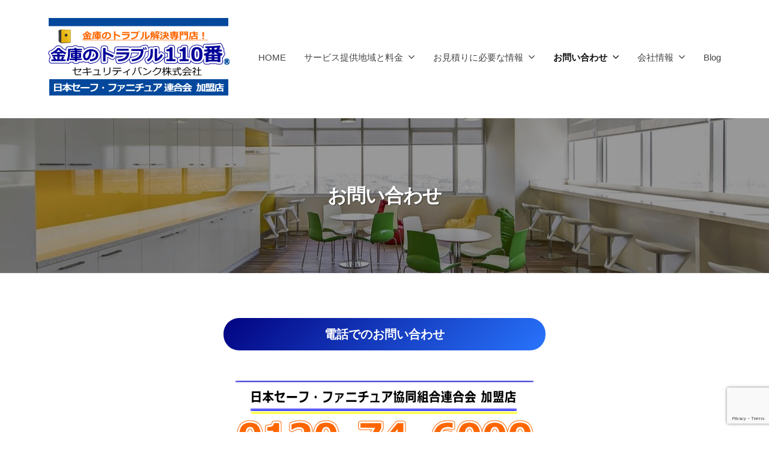

--- FILE ---
content_type: text/html; charset=UTF-8
request_url: https://key-station.ne.jp/contact
body_size: 20435
content:
<!DOCTYPE html>
<html dir="ltr" lang="ja" prefix="og: https://ogp.me/ns#">
<head>
<meta charset="UTF-8">
<meta name="viewport" content="width=device-width, initial-scale=1">
<title>お問い合わせ | 金庫のトラブル110番｜金庫の鍵開け｜金庫処分｜金庫移動｜金庫修理｜東京｜神奈川｜千葉｜埼玉｜</title>

		<!-- All in One SEO 4.9.3 - aioseo.com -->
	<meta name="description" content="お問い合わせ | 金庫のトラブル110番｜金庫の鍵開け｜金庫処分｜金庫移動｜金庫修理｜東京｜神奈川｜千葉｜埼玉｜弊社は、金庫関連企業の全国組織「日本セーフ・ファニチュア協同組合」加盟店です。金庫の鍵開け・処分・移動・修理・販売等。営業エリアは、東京・神奈川・千葉・埼玉。気軽にご相談、お問い合わせからどうぞ。" />
	<meta name="robots" content="max-snippet:-1, max-image-preview:large, max-video-preview:-1" />
	<link rel="canonical" href="https://key-station.ne.jp/contact" />
	<meta name="generator" content="All in One SEO (AIOSEO) 4.9.3" />
		<meta property="og:locale" content="ja_JP" />
		<meta property="og:site_name" content="金庫のトラブル110番 | 金庫鍵開け・処分・移動・修理等の専門店" />
		<meta property="og:type" content="article" />
		<meta property="og:title" content="お問い合わせ | 金庫のトラブル110番｜金庫の鍵開け｜金庫処分｜金庫移動｜金庫修理｜東京｜神奈川｜千葉｜埼玉｜" />
		<meta property="og:description" content="お問い合わせ | 金庫のトラブル110番｜金庫の鍵開け｜金庫処分｜金庫移動｜金庫修理｜東京｜神奈川｜千葉｜埼玉｜弊社は、金庫関連企業の全国組織「日本セーフ・ファニチュア協同組合」加盟店です。金庫の鍵開け・処分・移動・修理・販売等。営業エリアは、東京・神奈川・千葉・埼玉。気軽にご相談、お問い合わせからどうぞ。" />
		<meta property="og:url" content="https://key-station.ne.jp/contact" />
		<meta property="og:image" content="https://key-station.ne.jp/wp-content/uploads/2025/11/金庫のトラブル110番ロゴ_2511161.gif" />
		<meta property="og:image:secure_url" content="https://key-station.ne.jp/wp-content/uploads/2025/11/金庫のトラブル110番ロゴ_2511161.gif" />
		<meta property="article:published_time" content="2020-04-05T02:19:32+00:00" />
		<meta property="article:modified_time" content="2025-11-09T08:32:36+00:00" />
		<meta name="twitter:card" content="summary" />
		<meta name="twitter:title" content="お問い合わせ | 金庫のトラブル110番｜金庫の鍵開け｜金庫処分｜金庫移動｜金庫修理｜東京｜神奈川｜千葉｜埼玉｜" />
		<meta name="twitter:description" content="お問い合わせ | 金庫のトラブル110番｜金庫の鍵開け｜金庫処分｜金庫移動｜金庫修理｜東京｜神奈川｜千葉｜埼玉｜弊社は、金庫関連企業の全国組織「日本セーフ・ファニチュア協同組合」加盟店です。金庫の鍵開け・処分・移動・修理・販売等。営業エリアは、東京・神奈川・千葉・埼玉。気軽にご相談、お問い合わせからどうぞ。" />
		<meta name="twitter:image" content="https://key-station.ne.jp/wp-content/uploads/2025/11/金庫のトラブル110番ロゴ_2511161.gif" />
		<script type="application/ld+json" class="aioseo-schema">
			{"@context":"https:\/\/schema.org","@graph":[{"@type":"BreadcrumbList","@id":"https:\/\/key-station.ne.jp\/contact#breadcrumblist","itemListElement":[{"@type":"ListItem","@id":"https:\/\/key-station.ne.jp#listItem","position":1,"name":"\u30db\u30fc\u30e0","item":"https:\/\/key-station.ne.jp","nextItem":{"@type":"ListItem","@id":"https:\/\/key-station.ne.jp\/contact#listItem","name":"\u304a\u554f\u3044\u5408\u308f\u305b"}},{"@type":"ListItem","@id":"https:\/\/key-station.ne.jp\/contact#listItem","position":2,"name":"\u304a\u554f\u3044\u5408\u308f\u305b","previousItem":{"@type":"ListItem","@id":"https:\/\/key-station.ne.jp#listItem","name":"\u30db\u30fc\u30e0"}}]},{"@type":"Organization","@id":"https:\/\/key-station.ne.jp\/#organization","name":"\u30bb\u30ad\u30e5\u30ea\u30c6\u30a3\u30d0\u30f3\u30af\u682a\u5f0f\u4f1a\u793e","description":"\u91d1\u5eab\u9375\u958b\u3051\u30fb\u51e6\u5206\u30fb\u79fb\u52d5\u30fb\u4fee\u7406\u7b49\u306e\u5c02\u9580\u5e97","url":"https:\/\/key-station.ne.jp\/","telephone":"+81120746000","logo":{"@type":"ImageObject","url":"https:\/\/key-station.ne.jp\/wp-content\/uploads\/2020\/04\/cropped-safe_logo-2.gif","@id":"https:\/\/key-station.ne.jp\/contact\/#organizationLogo","width":292,"height":73,"caption":"\u91d1\u5eab\u306e\u30c8\u30e9\u30d6\u30eb110\u756a"},"image":{"@id":"https:\/\/key-station.ne.jp\/contact\/#organizationLogo"}},{"@type":"WebPage","@id":"https:\/\/key-station.ne.jp\/contact#webpage","url":"https:\/\/key-station.ne.jp\/contact","name":"\u304a\u554f\u3044\u5408\u308f\u305b | \u91d1\u5eab\u306e\u30c8\u30e9\u30d6\u30eb110\u756a\uff5c\u91d1\u5eab\u306e\u9375\u958b\u3051\uff5c\u91d1\u5eab\u51e6\u5206\uff5c\u91d1\u5eab\u79fb\u52d5\uff5c\u91d1\u5eab\u4fee\u7406\uff5c\u6771\u4eac\uff5c\u795e\u5948\u5ddd\uff5c\u5343\u8449\uff5c\u57fc\u7389\uff5c","description":"\u304a\u554f\u3044\u5408\u308f\u305b | \u91d1\u5eab\u306e\u30c8\u30e9\u30d6\u30eb110\u756a\uff5c\u91d1\u5eab\u306e\u9375\u958b\u3051\uff5c\u91d1\u5eab\u51e6\u5206\uff5c\u91d1\u5eab\u79fb\u52d5\uff5c\u91d1\u5eab\u4fee\u7406\uff5c\u6771\u4eac\uff5c\u795e\u5948\u5ddd\uff5c\u5343\u8449\uff5c\u57fc\u7389\uff5c\u5f0a\u793e\u306f\u3001\u91d1\u5eab\u95a2\u9023\u4f01\u696d\u306e\u5168\u56fd\u7d44\u7e54\u300c\u65e5\u672c\u30bb\u30fc\u30d5\u30fb\u30d5\u30a1\u30cb\u30c1\u30e5\u30a2\u5354\u540c\u7d44\u5408\u300d\u52a0\u76df\u5e97\u3067\u3059\u3002\u91d1\u5eab\u306e\u9375\u958b\u3051\u30fb\u51e6\u5206\u30fb\u79fb\u52d5\u30fb\u4fee\u7406\u30fb\u8ca9\u58f2\u7b49\u3002\u55b6\u696d\u30a8\u30ea\u30a2\u306f\u3001\u6771\u4eac\u30fb\u795e\u5948\u5ddd\u30fb\u5343\u8449\u30fb\u57fc\u7389\u3002\u6c17\u8efd\u306b\u3054\u76f8\u8ac7\u3001\u304a\u554f\u3044\u5408\u308f\u305b\u304b\u3089\u3069\u3046\u305e\u3002","inLanguage":"ja","isPartOf":{"@id":"https:\/\/key-station.ne.jp\/#website"},"breadcrumb":{"@id":"https:\/\/key-station.ne.jp\/contact#breadcrumblist"},"datePublished":"2020-04-05T11:19:32+09:00","dateModified":"2025-11-09T17:32:36+09:00"},{"@type":"WebSite","@id":"https:\/\/key-station.ne.jp\/#website","url":"https:\/\/key-station.ne.jp\/","name":"\u91d1\u5eab\u306e\u30c8\u30e9\u30d6\u30eb110\u756a","description":"\u91d1\u5eab\u9375\u958b\u3051\u30fb\u51e6\u5206\u30fb\u79fb\u52d5\u30fb\u4fee\u7406\u7b49\u306e\u5c02\u9580\u5e97","inLanguage":"ja","publisher":{"@id":"https:\/\/key-station.ne.jp\/#organization"}}]}
		</script>
		<!-- All in One SEO -->

<link rel='dns-prefetch' href='//webfonts.xserver.jp' />
<link rel="alternate" type="application/rss+xml" title="金庫のトラブル110番 &raquo; フィード" href="https://key-station.ne.jp/feed" />
<link rel="alternate" type="application/rss+xml" title="金庫のトラブル110番 &raquo; コメントフィード" href="https://key-station.ne.jp/comments/feed" />
<link rel="alternate" title="oEmbed (JSON)" type="application/json+oembed" href="https://key-station.ne.jp/wp-json/oembed/1.0/embed?url=https%3A%2F%2Fkey-station.ne.jp%2Fcontact" />
<link rel="alternate" title="oEmbed (XML)" type="text/xml+oembed" href="https://key-station.ne.jp/wp-json/oembed/1.0/embed?url=https%3A%2F%2Fkey-station.ne.jp%2Fcontact&#038;format=xml" />
		<!-- This site uses the Google Analytics by MonsterInsights plugin v9.11.1 - Using Analytics tracking - https://www.monsterinsights.com/ -->
							<script src="//www.googletagmanager.com/gtag/js?id=G-LQP2M8T6Y7"  data-cfasync="false" data-wpfc-render="false" type="text/javascript" async></script>
			<script data-cfasync="false" data-wpfc-render="false" type="text/javascript">
				var mi_version = '9.11.1';
				var mi_track_user = true;
				var mi_no_track_reason = '';
								var MonsterInsightsDefaultLocations = {"page_location":"https:\/\/key-station.ne.jp\/contact\/"};
								if ( typeof MonsterInsightsPrivacyGuardFilter === 'function' ) {
					var MonsterInsightsLocations = (typeof MonsterInsightsExcludeQuery === 'object') ? MonsterInsightsPrivacyGuardFilter( MonsterInsightsExcludeQuery ) : MonsterInsightsPrivacyGuardFilter( MonsterInsightsDefaultLocations );
				} else {
					var MonsterInsightsLocations = (typeof MonsterInsightsExcludeQuery === 'object') ? MonsterInsightsExcludeQuery : MonsterInsightsDefaultLocations;
				}

								var disableStrs = [
										'ga-disable-G-LQP2M8T6Y7',
									];

				/* Function to detect opted out users */
				function __gtagTrackerIsOptedOut() {
					for (var index = 0; index < disableStrs.length; index++) {
						if (document.cookie.indexOf(disableStrs[index] + '=true') > -1) {
							return true;
						}
					}

					return false;
				}

				/* Disable tracking if the opt-out cookie exists. */
				if (__gtagTrackerIsOptedOut()) {
					for (var index = 0; index < disableStrs.length; index++) {
						window[disableStrs[index]] = true;
					}
				}

				/* Opt-out function */
				function __gtagTrackerOptout() {
					for (var index = 0; index < disableStrs.length; index++) {
						document.cookie = disableStrs[index] + '=true; expires=Thu, 31 Dec 2099 23:59:59 UTC; path=/';
						window[disableStrs[index]] = true;
					}
				}

				if ('undefined' === typeof gaOptout) {
					function gaOptout() {
						__gtagTrackerOptout();
					}
				}
								window.dataLayer = window.dataLayer || [];

				window.MonsterInsightsDualTracker = {
					helpers: {},
					trackers: {},
				};
				if (mi_track_user) {
					function __gtagDataLayer() {
						dataLayer.push(arguments);
					}

					function __gtagTracker(type, name, parameters) {
						if (!parameters) {
							parameters = {};
						}

						if (parameters.send_to) {
							__gtagDataLayer.apply(null, arguments);
							return;
						}

						if (type === 'event') {
														parameters.send_to = monsterinsights_frontend.v4_id;
							var hookName = name;
							if (typeof parameters['event_category'] !== 'undefined') {
								hookName = parameters['event_category'] + ':' + name;
							}

							if (typeof MonsterInsightsDualTracker.trackers[hookName] !== 'undefined') {
								MonsterInsightsDualTracker.trackers[hookName](parameters);
							} else {
								__gtagDataLayer('event', name, parameters);
							}
							
						} else {
							__gtagDataLayer.apply(null, arguments);
						}
					}

					__gtagTracker('js', new Date());
					__gtagTracker('set', {
						'developer_id.dZGIzZG': true,
											});
					if ( MonsterInsightsLocations.page_location ) {
						__gtagTracker('set', MonsterInsightsLocations);
					}
										__gtagTracker('config', 'G-LQP2M8T6Y7', {"forceSSL":"true","link_attribution":"true"} );
										window.gtag = __gtagTracker;										(function () {
						/* https://developers.google.com/analytics/devguides/collection/analyticsjs/ */
						/* ga and __gaTracker compatibility shim. */
						var noopfn = function () {
							return null;
						};
						var newtracker = function () {
							return new Tracker();
						};
						var Tracker = function () {
							return null;
						};
						var p = Tracker.prototype;
						p.get = noopfn;
						p.set = noopfn;
						p.send = function () {
							var args = Array.prototype.slice.call(arguments);
							args.unshift('send');
							__gaTracker.apply(null, args);
						};
						var __gaTracker = function () {
							var len = arguments.length;
							if (len === 0) {
								return;
							}
							var f = arguments[len - 1];
							if (typeof f !== 'object' || f === null || typeof f.hitCallback !== 'function') {
								if ('send' === arguments[0]) {
									var hitConverted, hitObject = false, action;
									if ('event' === arguments[1]) {
										if ('undefined' !== typeof arguments[3]) {
											hitObject = {
												'eventAction': arguments[3],
												'eventCategory': arguments[2],
												'eventLabel': arguments[4],
												'value': arguments[5] ? arguments[5] : 1,
											}
										}
									}
									if ('pageview' === arguments[1]) {
										if ('undefined' !== typeof arguments[2]) {
											hitObject = {
												'eventAction': 'page_view',
												'page_path': arguments[2],
											}
										}
									}
									if (typeof arguments[2] === 'object') {
										hitObject = arguments[2];
									}
									if (typeof arguments[5] === 'object') {
										Object.assign(hitObject, arguments[5]);
									}
									if ('undefined' !== typeof arguments[1].hitType) {
										hitObject = arguments[1];
										if ('pageview' === hitObject.hitType) {
											hitObject.eventAction = 'page_view';
										}
									}
									if (hitObject) {
										action = 'timing' === arguments[1].hitType ? 'timing_complete' : hitObject.eventAction;
										hitConverted = mapArgs(hitObject);
										__gtagTracker('event', action, hitConverted);
									}
								}
								return;
							}

							function mapArgs(args) {
								var arg, hit = {};
								var gaMap = {
									'eventCategory': 'event_category',
									'eventAction': 'event_action',
									'eventLabel': 'event_label',
									'eventValue': 'event_value',
									'nonInteraction': 'non_interaction',
									'timingCategory': 'event_category',
									'timingVar': 'name',
									'timingValue': 'value',
									'timingLabel': 'event_label',
									'page': 'page_path',
									'location': 'page_location',
									'title': 'page_title',
									'referrer' : 'page_referrer',
								};
								for (arg in args) {
																		if (!(!args.hasOwnProperty(arg) || !gaMap.hasOwnProperty(arg))) {
										hit[gaMap[arg]] = args[arg];
									} else {
										hit[arg] = args[arg];
									}
								}
								return hit;
							}

							try {
								f.hitCallback();
							} catch (ex) {
							}
						};
						__gaTracker.create = newtracker;
						__gaTracker.getByName = newtracker;
						__gaTracker.getAll = function () {
							return [];
						};
						__gaTracker.remove = noopfn;
						__gaTracker.loaded = true;
						window['__gaTracker'] = __gaTracker;
					})();
									} else {
										console.log("");
					(function () {
						function __gtagTracker() {
							return null;
						}

						window['__gtagTracker'] = __gtagTracker;
						window['gtag'] = __gtagTracker;
					})();
									}
			</script>
							<!-- / Google Analytics by MonsterInsights -->
		<style id='wp-img-auto-sizes-contain-inline-css' type='text/css'>
img:is([sizes=auto i],[sizes^="auto," i]){contain-intrinsic-size:3000px 1500px}
/*# sourceURL=wp-img-auto-sizes-contain-inline-css */
</style>
<style id='wp-emoji-styles-inline-css' type='text/css'>

	img.wp-smiley, img.emoji {
		display: inline !important;
		border: none !important;
		box-shadow: none !important;
		height: 1em !important;
		width: 1em !important;
		margin: 0 0.07em !important;
		vertical-align: -0.1em !important;
		background: none !important;
		padding: 0 !important;
	}
/*# sourceURL=wp-emoji-styles-inline-css */
</style>
<style id='wp-block-library-inline-css' type='text/css'>
:root{--wp-block-synced-color:#7a00df;--wp-block-synced-color--rgb:122,0,223;--wp-bound-block-color:var(--wp-block-synced-color);--wp-editor-canvas-background:#ddd;--wp-admin-theme-color:#007cba;--wp-admin-theme-color--rgb:0,124,186;--wp-admin-theme-color-darker-10:#006ba1;--wp-admin-theme-color-darker-10--rgb:0,107,160.5;--wp-admin-theme-color-darker-20:#005a87;--wp-admin-theme-color-darker-20--rgb:0,90,135;--wp-admin-border-width-focus:2px}@media (min-resolution:192dpi){:root{--wp-admin-border-width-focus:1.5px}}.wp-element-button{cursor:pointer}:root .has-very-light-gray-background-color{background-color:#eee}:root .has-very-dark-gray-background-color{background-color:#313131}:root .has-very-light-gray-color{color:#eee}:root .has-very-dark-gray-color{color:#313131}:root .has-vivid-green-cyan-to-vivid-cyan-blue-gradient-background{background:linear-gradient(135deg,#00d084,#0693e3)}:root .has-purple-crush-gradient-background{background:linear-gradient(135deg,#34e2e4,#4721fb 50%,#ab1dfe)}:root .has-hazy-dawn-gradient-background{background:linear-gradient(135deg,#faaca8,#dad0ec)}:root .has-subdued-olive-gradient-background{background:linear-gradient(135deg,#fafae1,#67a671)}:root .has-atomic-cream-gradient-background{background:linear-gradient(135deg,#fdd79a,#004a59)}:root .has-nightshade-gradient-background{background:linear-gradient(135deg,#330968,#31cdcf)}:root .has-midnight-gradient-background{background:linear-gradient(135deg,#020381,#2874fc)}:root{--wp--preset--font-size--normal:16px;--wp--preset--font-size--huge:42px}.has-regular-font-size{font-size:1em}.has-larger-font-size{font-size:2.625em}.has-normal-font-size{font-size:var(--wp--preset--font-size--normal)}.has-huge-font-size{font-size:var(--wp--preset--font-size--huge)}.has-text-align-center{text-align:center}.has-text-align-left{text-align:left}.has-text-align-right{text-align:right}.has-fit-text{white-space:nowrap!important}#end-resizable-editor-section{display:none}.aligncenter{clear:both}.items-justified-left{justify-content:flex-start}.items-justified-center{justify-content:center}.items-justified-right{justify-content:flex-end}.items-justified-space-between{justify-content:space-between}.screen-reader-text{border:0;clip-path:inset(50%);height:1px;margin:-1px;overflow:hidden;padding:0;position:absolute;width:1px;word-wrap:normal!important}.screen-reader-text:focus{background-color:#ddd;clip-path:none;color:#444;display:block;font-size:1em;height:auto;left:5px;line-height:normal;padding:15px 23px 14px;text-decoration:none;top:5px;width:auto;z-index:100000}html :where(.has-border-color){border-style:solid}html :where([style*=border-top-color]){border-top-style:solid}html :where([style*=border-right-color]){border-right-style:solid}html :where([style*=border-bottom-color]){border-bottom-style:solid}html :where([style*=border-left-color]){border-left-style:solid}html :where([style*=border-width]){border-style:solid}html :where([style*=border-top-width]){border-top-style:solid}html :where([style*=border-right-width]){border-right-style:solid}html :where([style*=border-bottom-width]){border-bottom-style:solid}html :where([style*=border-left-width]){border-left-style:solid}html :where(img[class*=wp-image-]){height:auto;max-width:100%}:where(figure){margin:0 0 1em}html :where(.is-position-sticky){--wp-admin--admin-bar--position-offset:var(--wp-admin--admin-bar--height,0px)}@media screen and (max-width:600px){html :where(.is-position-sticky){--wp-admin--admin-bar--position-offset:0px}}

/*# sourceURL=wp-block-library-inline-css */
</style><style id='wp-block-button-inline-css' type='text/css'>
.wp-block-button__link{align-content:center;box-sizing:border-box;cursor:pointer;display:inline-block;height:100%;text-align:center;word-break:break-word}.wp-block-button__link.aligncenter{text-align:center}.wp-block-button__link.alignright{text-align:right}:where(.wp-block-button__link){border-radius:9999px;box-shadow:none;padding:calc(.667em + 2px) calc(1.333em + 2px);text-decoration:none}.wp-block-button[style*=text-decoration] .wp-block-button__link{text-decoration:inherit}.wp-block-buttons>.wp-block-button.has-custom-width{max-width:none}.wp-block-buttons>.wp-block-button.has-custom-width .wp-block-button__link{width:100%}.wp-block-buttons>.wp-block-button.has-custom-font-size .wp-block-button__link{font-size:inherit}.wp-block-buttons>.wp-block-button.wp-block-button__width-25{width:calc(25% - var(--wp--style--block-gap, .5em)*.75)}.wp-block-buttons>.wp-block-button.wp-block-button__width-50{width:calc(50% - var(--wp--style--block-gap, .5em)*.5)}.wp-block-buttons>.wp-block-button.wp-block-button__width-75{width:calc(75% - var(--wp--style--block-gap, .5em)*.25)}.wp-block-buttons>.wp-block-button.wp-block-button__width-100{flex-basis:100%;width:100%}.wp-block-buttons.is-vertical>.wp-block-button.wp-block-button__width-25{width:25%}.wp-block-buttons.is-vertical>.wp-block-button.wp-block-button__width-50{width:50%}.wp-block-buttons.is-vertical>.wp-block-button.wp-block-button__width-75{width:75%}.wp-block-button.is-style-squared,.wp-block-button__link.wp-block-button.is-style-squared{border-radius:0}.wp-block-button.no-border-radius,.wp-block-button__link.no-border-radius{border-radius:0!important}:root :where(.wp-block-button .wp-block-button__link.is-style-outline),:root :where(.wp-block-button.is-style-outline>.wp-block-button__link){border:2px solid;padding:.667em 1.333em}:root :where(.wp-block-button .wp-block-button__link.is-style-outline:not(.has-text-color)),:root :where(.wp-block-button.is-style-outline>.wp-block-button__link:not(.has-text-color)){color:currentColor}:root :where(.wp-block-button .wp-block-button__link.is-style-outline:not(.has-background)),:root :where(.wp-block-button.is-style-outline>.wp-block-button__link:not(.has-background)){background-color:initial;background-image:none}
/*# sourceURL=https://key-station.ne.jp/wp-includes/blocks/button/style.min.css */
</style>
<style id='wp-block-heading-inline-css' type='text/css'>
h1:where(.wp-block-heading).has-background,h2:where(.wp-block-heading).has-background,h3:where(.wp-block-heading).has-background,h4:where(.wp-block-heading).has-background,h5:where(.wp-block-heading).has-background,h6:where(.wp-block-heading).has-background{padding:1.25em 2.375em}h1.has-text-align-left[style*=writing-mode]:where([style*=vertical-lr]),h1.has-text-align-right[style*=writing-mode]:where([style*=vertical-rl]),h2.has-text-align-left[style*=writing-mode]:where([style*=vertical-lr]),h2.has-text-align-right[style*=writing-mode]:where([style*=vertical-rl]),h3.has-text-align-left[style*=writing-mode]:where([style*=vertical-lr]),h3.has-text-align-right[style*=writing-mode]:where([style*=vertical-rl]),h4.has-text-align-left[style*=writing-mode]:where([style*=vertical-lr]),h4.has-text-align-right[style*=writing-mode]:where([style*=vertical-rl]),h5.has-text-align-left[style*=writing-mode]:where([style*=vertical-lr]),h5.has-text-align-right[style*=writing-mode]:where([style*=vertical-rl]),h6.has-text-align-left[style*=writing-mode]:where([style*=vertical-lr]),h6.has-text-align-right[style*=writing-mode]:where([style*=vertical-rl]){rotate:180deg}
/*# sourceURL=https://key-station.ne.jp/wp-includes/blocks/heading/style.min.css */
</style>
<style id='wp-block-image-inline-css' type='text/css'>
.wp-block-image>a,.wp-block-image>figure>a{display:inline-block}.wp-block-image img{box-sizing:border-box;height:auto;max-width:100%;vertical-align:bottom}@media not (prefers-reduced-motion){.wp-block-image img.hide{visibility:hidden}.wp-block-image img.show{animation:show-content-image .4s}}.wp-block-image[style*=border-radius] img,.wp-block-image[style*=border-radius]>a{border-radius:inherit}.wp-block-image.has-custom-border img{box-sizing:border-box}.wp-block-image.aligncenter{text-align:center}.wp-block-image.alignfull>a,.wp-block-image.alignwide>a{width:100%}.wp-block-image.alignfull img,.wp-block-image.alignwide img{height:auto;width:100%}.wp-block-image .aligncenter,.wp-block-image .alignleft,.wp-block-image .alignright,.wp-block-image.aligncenter,.wp-block-image.alignleft,.wp-block-image.alignright{display:table}.wp-block-image .aligncenter>figcaption,.wp-block-image .alignleft>figcaption,.wp-block-image .alignright>figcaption,.wp-block-image.aligncenter>figcaption,.wp-block-image.alignleft>figcaption,.wp-block-image.alignright>figcaption{caption-side:bottom;display:table-caption}.wp-block-image .alignleft{float:left;margin:.5em 1em .5em 0}.wp-block-image .alignright{float:right;margin:.5em 0 .5em 1em}.wp-block-image .aligncenter{margin-left:auto;margin-right:auto}.wp-block-image :where(figcaption){margin-bottom:1em;margin-top:.5em}.wp-block-image.is-style-circle-mask img{border-radius:9999px}@supports ((-webkit-mask-image:none) or (mask-image:none)) or (-webkit-mask-image:none){.wp-block-image.is-style-circle-mask img{border-radius:0;-webkit-mask-image:url('data:image/svg+xml;utf8,<svg viewBox="0 0 100 100" xmlns="http://www.w3.org/2000/svg"><circle cx="50" cy="50" r="50"/></svg>');mask-image:url('data:image/svg+xml;utf8,<svg viewBox="0 0 100 100" xmlns="http://www.w3.org/2000/svg"><circle cx="50" cy="50" r="50"/></svg>');mask-mode:alpha;-webkit-mask-position:center;mask-position:center;-webkit-mask-repeat:no-repeat;mask-repeat:no-repeat;-webkit-mask-size:contain;mask-size:contain}}:root :where(.wp-block-image.is-style-rounded img,.wp-block-image .is-style-rounded img){border-radius:9999px}.wp-block-image figure{margin:0}.wp-lightbox-container{display:flex;flex-direction:column;position:relative}.wp-lightbox-container img{cursor:zoom-in}.wp-lightbox-container img:hover+button{opacity:1}.wp-lightbox-container button{align-items:center;backdrop-filter:blur(16px) saturate(180%);background-color:#5a5a5a40;border:none;border-radius:4px;cursor:zoom-in;display:flex;height:20px;justify-content:center;opacity:0;padding:0;position:absolute;right:16px;text-align:center;top:16px;width:20px;z-index:100}@media not (prefers-reduced-motion){.wp-lightbox-container button{transition:opacity .2s ease}}.wp-lightbox-container button:focus-visible{outline:3px auto #5a5a5a40;outline:3px auto -webkit-focus-ring-color;outline-offset:3px}.wp-lightbox-container button:hover{cursor:pointer;opacity:1}.wp-lightbox-container button:focus{opacity:1}.wp-lightbox-container button:focus,.wp-lightbox-container button:hover,.wp-lightbox-container button:not(:hover):not(:active):not(.has-background){background-color:#5a5a5a40;border:none}.wp-lightbox-overlay{box-sizing:border-box;cursor:zoom-out;height:100vh;left:0;overflow:hidden;position:fixed;top:0;visibility:hidden;width:100%;z-index:100000}.wp-lightbox-overlay .close-button{align-items:center;cursor:pointer;display:flex;justify-content:center;min-height:40px;min-width:40px;padding:0;position:absolute;right:calc(env(safe-area-inset-right) + 16px);top:calc(env(safe-area-inset-top) + 16px);z-index:5000000}.wp-lightbox-overlay .close-button:focus,.wp-lightbox-overlay .close-button:hover,.wp-lightbox-overlay .close-button:not(:hover):not(:active):not(.has-background){background:none;border:none}.wp-lightbox-overlay .lightbox-image-container{height:var(--wp--lightbox-container-height);left:50%;overflow:hidden;position:absolute;top:50%;transform:translate(-50%,-50%);transform-origin:top left;width:var(--wp--lightbox-container-width);z-index:9999999999}.wp-lightbox-overlay .wp-block-image{align-items:center;box-sizing:border-box;display:flex;height:100%;justify-content:center;margin:0;position:relative;transform-origin:0 0;width:100%;z-index:3000000}.wp-lightbox-overlay .wp-block-image img{height:var(--wp--lightbox-image-height);min-height:var(--wp--lightbox-image-height);min-width:var(--wp--lightbox-image-width);width:var(--wp--lightbox-image-width)}.wp-lightbox-overlay .wp-block-image figcaption{display:none}.wp-lightbox-overlay button{background:none;border:none}.wp-lightbox-overlay .scrim{background-color:#fff;height:100%;opacity:.9;position:absolute;width:100%;z-index:2000000}.wp-lightbox-overlay.active{visibility:visible}@media not (prefers-reduced-motion){.wp-lightbox-overlay.active{animation:turn-on-visibility .25s both}.wp-lightbox-overlay.active img{animation:turn-on-visibility .35s both}.wp-lightbox-overlay.show-closing-animation:not(.active){animation:turn-off-visibility .35s both}.wp-lightbox-overlay.show-closing-animation:not(.active) img{animation:turn-off-visibility .25s both}.wp-lightbox-overlay.zoom.active{animation:none;opacity:1;visibility:visible}.wp-lightbox-overlay.zoom.active .lightbox-image-container{animation:lightbox-zoom-in .4s}.wp-lightbox-overlay.zoom.active .lightbox-image-container img{animation:none}.wp-lightbox-overlay.zoom.active .scrim{animation:turn-on-visibility .4s forwards}.wp-lightbox-overlay.zoom.show-closing-animation:not(.active){animation:none}.wp-lightbox-overlay.zoom.show-closing-animation:not(.active) .lightbox-image-container{animation:lightbox-zoom-out .4s}.wp-lightbox-overlay.zoom.show-closing-animation:not(.active) .lightbox-image-container img{animation:none}.wp-lightbox-overlay.zoom.show-closing-animation:not(.active) .scrim{animation:turn-off-visibility .4s forwards}}@keyframes show-content-image{0%{visibility:hidden}99%{visibility:hidden}to{visibility:visible}}@keyframes turn-on-visibility{0%{opacity:0}to{opacity:1}}@keyframes turn-off-visibility{0%{opacity:1;visibility:visible}99%{opacity:0;visibility:visible}to{opacity:0;visibility:hidden}}@keyframes lightbox-zoom-in{0%{transform:translate(calc((-100vw + var(--wp--lightbox-scrollbar-width))/2 + var(--wp--lightbox-initial-left-position)),calc(-50vh + var(--wp--lightbox-initial-top-position))) scale(var(--wp--lightbox-scale))}to{transform:translate(-50%,-50%) scale(1)}}@keyframes lightbox-zoom-out{0%{transform:translate(-50%,-50%) scale(1);visibility:visible}99%{visibility:visible}to{transform:translate(calc((-100vw + var(--wp--lightbox-scrollbar-width))/2 + var(--wp--lightbox-initial-left-position)),calc(-50vh + var(--wp--lightbox-initial-top-position))) scale(var(--wp--lightbox-scale));visibility:hidden}}
/*# sourceURL=https://key-station.ne.jp/wp-includes/blocks/image/style.min.css */
</style>
<style id='wp-block-buttons-inline-css' type='text/css'>
.wp-block-buttons{box-sizing:border-box}.wp-block-buttons.is-vertical{flex-direction:column}.wp-block-buttons.is-vertical>.wp-block-button:last-child{margin-bottom:0}.wp-block-buttons>.wp-block-button{display:inline-block;margin:0}.wp-block-buttons.is-content-justification-left{justify-content:flex-start}.wp-block-buttons.is-content-justification-left.is-vertical{align-items:flex-start}.wp-block-buttons.is-content-justification-center{justify-content:center}.wp-block-buttons.is-content-justification-center.is-vertical{align-items:center}.wp-block-buttons.is-content-justification-right{justify-content:flex-end}.wp-block-buttons.is-content-justification-right.is-vertical{align-items:flex-end}.wp-block-buttons.is-content-justification-space-between{justify-content:space-between}.wp-block-buttons.aligncenter{text-align:center}.wp-block-buttons:not(.is-content-justification-space-between,.is-content-justification-right,.is-content-justification-left,.is-content-justification-center) .wp-block-button.aligncenter{margin-left:auto;margin-right:auto;width:100%}.wp-block-buttons[style*=text-decoration] .wp-block-button,.wp-block-buttons[style*=text-decoration] .wp-block-button__link{text-decoration:inherit}.wp-block-buttons.has-custom-font-size .wp-block-button__link{font-size:inherit}.wp-block-buttons .wp-block-button__link{width:100%}.wp-block-button.aligncenter{text-align:center}
/*# sourceURL=https://key-station.ne.jp/wp-includes/blocks/buttons/style.min.css */
</style>
<style id='wp-block-paragraph-inline-css' type='text/css'>
.is-small-text{font-size:.875em}.is-regular-text{font-size:1em}.is-large-text{font-size:2.25em}.is-larger-text{font-size:3em}.has-drop-cap:not(:focus):first-letter{float:left;font-size:8.4em;font-style:normal;font-weight:100;line-height:.68;margin:.05em .1em 0 0;text-transform:uppercase}body.rtl .has-drop-cap:not(:focus):first-letter{float:none;margin-left:.1em}p.has-drop-cap.has-background{overflow:hidden}:root :where(p.has-background){padding:1.25em 2.375em}:where(p.has-text-color:not(.has-link-color)) a{color:inherit}p.has-text-align-left[style*="writing-mode:vertical-lr"],p.has-text-align-right[style*="writing-mode:vertical-rl"]{rotate:180deg}
/*# sourceURL=https://key-station.ne.jp/wp-includes/blocks/paragraph/style.min.css */
</style>
<style id='wp-block-spacer-inline-css' type='text/css'>
.wp-block-spacer{clear:both}
/*# sourceURL=https://key-station.ne.jp/wp-includes/blocks/spacer/style.min.css */
</style>
<style id='global-styles-inline-css' type='text/css'>
:root{--wp--preset--aspect-ratio--square: 1;--wp--preset--aspect-ratio--4-3: 4/3;--wp--preset--aspect-ratio--3-4: 3/4;--wp--preset--aspect-ratio--3-2: 3/2;--wp--preset--aspect-ratio--2-3: 2/3;--wp--preset--aspect-ratio--16-9: 16/9;--wp--preset--aspect-ratio--9-16: 9/16;--wp--preset--color--black: #000000;--wp--preset--color--cyan-bluish-gray: #abb8c3;--wp--preset--color--white: #ffffff;--wp--preset--color--pale-pink: #f78da7;--wp--preset--color--vivid-red: #cf2e2e;--wp--preset--color--luminous-vivid-orange: #ff6900;--wp--preset--color--luminous-vivid-amber: #fcb900;--wp--preset--color--light-green-cyan: #7bdcb5;--wp--preset--color--vivid-green-cyan: #00d084;--wp--preset--color--pale-cyan-blue: #8ed1fc;--wp--preset--color--vivid-cyan-blue: #0693e3;--wp--preset--color--vivid-purple: #9b51e0;--wp--preset--gradient--vivid-cyan-blue-to-vivid-purple: linear-gradient(135deg,rgb(6,147,227) 0%,rgb(155,81,224) 100%);--wp--preset--gradient--light-green-cyan-to-vivid-green-cyan: linear-gradient(135deg,rgb(122,220,180) 0%,rgb(0,208,130) 100%);--wp--preset--gradient--luminous-vivid-amber-to-luminous-vivid-orange: linear-gradient(135deg,rgb(252,185,0) 0%,rgb(255,105,0) 100%);--wp--preset--gradient--luminous-vivid-orange-to-vivid-red: linear-gradient(135deg,rgb(255,105,0) 0%,rgb(207,46,46) 100%);--wp--preset--gradient--very-light-gray-to-cyan-bluish-gray: linear-gradient(135deg,rgb(238,238,238) 0%,rgb(169,184,195) 100%);--wp--preset--gradient--cool-to-warm-spectrum: linear-gradient(135deg,rgb(74,234,220) 0%,rgb(151,120,209) 20%,rgb(207,42,186) 40%,rgb(238,44,130) 60%,rgb(251,105,98) 80%,rgb(254,248,76) 100%);--wp--preset--gradient--blush-light-purple: linear-gradient(135deg,rgb(255,206,236) 0%,rgb(152,150,240) 100%);--wp--preset--gradient--blush-bordeaux: linear-gradient(135deg,rgb(254,205,165) 0%,rgb(254,45,45) 50%,rgb(107,0,62) 100%);--wp--preset--gradient--luminous-dusk: linear-gradient(135deg,rgb(255,203,112) 0%,rgb(199,81,192) 50%,rgb(65,88,208) 100%);--wp--preset--gradient--pale-ocean: linear-gradient(135deg,rgb(255,245,203) 0%,rgb(182,227,212) 50%,rgb(51,167,181) 100%);--wp--preset--gradient--electric-grass: linear-gradient(135deg,rgb(202,248,128) 0%,rgb(113,206,126) 100%);--wp--preset--gradient--midnight: linear-gradient(135deg,rgb(2,3,129) 0%,rgb(40,116,252) 100%);--wp--preset--font-size--small: 13px;--wp--preset--font-size--medium: 20px;--wp--preset--font-size--large: 36px;--wp--preset--font-size--x-large: 42px;--wp--preset--spacing--20: 0.44rem;--wp--preset--spacing--30: 0.67rem;--wp--preset--spacing--40: 1rem;--wp--preset--spacing--50: 1.5rem;--wp--preset--spacing--60: 2.25rem;--wp--preset--spacing--70: 3.38rem;--wp--preset--spacing--80: 5.06rem;--wp--preset--shadow--natural: 6px 6px 9px rgba(0, 0, 0, 0.2);--wp--preset--shadow--deep: 12px 12px 50px rgba(0, 0, 0, 0.4);--wp--preset--shadow--sharp: 6px 6px 0px rgba(0, 0, 0, 0.2);--wp--preset--shadow--outlined: 6px 6px 0px -3px rgb(255, 255, 255), 6px 6px rgb(0, 0, 0);--wp--preset--shadow--crisp: 6px 6px 0px rgb(0, 0, 0);}:where(.is-layout-flex){gap: 0.5em;}:where(.is-layout-grid){gap: 0.5em;}body .is-layout-flex{display: flex;}.is-layout-flex{flex-wrap: wrap;align-items: center;}.is-layout-flex > :is(*, div){margin: 0;}body .is-layout-grid{display: grid;}.is-layout-grid > :is(*, div){margin: 0;}:where(.wp-block-columns.is-layout-flex){gap: 2em;}:where(.wp-block-columns.is-layout-grid){gap: 2em;}:where(.wp-block-post-template.is-layout-flex){gap: 1.25em;}:where(.wp-block-post-template.is-layout-grid){gap: 1.25em;}.has-black-color{color: var(--wp--preset--color--black) !important;}.has-cyan-bluish-gray-color{color: var(--wp--preset--color--cyan-bluish-gray) !important;}.has-white-color{color: var(--wp--preset--color--white) !important;}.has-pale-pink-color{color: var(--wp--preset--color--pale-pink) !important;}.has-vivid-red-color{color: var(--wp--preset--color--vivid-red) !important;}.has-luminous-vivid-orange-color{color: var(--wp--preset--color--luminous-vivid-orange) !important;}.has-luminous-vivid-amber-color{color: var(--wp--preset--color--luminous-vivid-amber) !important;}.has-light-green-cyan-color{color: var(--wp--preset--color--light-green-cyan) !important;}.has-vivid-green-cyan-color{color: var(--wp--preset--color--vivid-green-cyan) !important;}.has-pale-cyan-blue-color{color: var(--wp--preset--color--pale-cyan-blue) !important;}.has-vivid-cyan-blue-color{color: var(--wp--preset--color--vivid-cyan-blue) !important;}.has-vivid-purple-color{color: var(--wp--preset--color--vivid-purple) !important;}.has-black-background-color{background-color: var(--wp--preset--color--black) !important;}.has-cyan-bluish-gray-background-color{background-color: var(--wp--preset--color--cyan-bluish-gray) !important;}.has-white-background-color{background-color: var(--wp--preset--color--white) !important;}.has-pale-pink-background-color{background-color: var(--wp--preset--color--pale-pink) !important;}.has-vivid-red-background-color{background-color: var(--wp--preset--color--vivid-red) !important;}.has-luminous-vivid-orange-background-color{background-color: var(--wp--preset--color--luminous-vivid-orange) !important;}.has-luminous-vivid-amber-background-color{background-color: var(--wp--preset--color--luminous-vivid-amber) !important;}.has-light-green-cyan-background-color{background-color: var(--wp--preset--color--light-green-cyan) !important;}.has-vivid-green-cyan-background-color{background-color: var(--wp--preset--color--vivid-green-cyan) !important;}.has-pale-cyan-blue-background-color{background-color: var(--wp--preset--color--pale-cyan-blue) !important;}.has-vivid-cyan-blue-background-color{background-color: var(--wp--preset--color--vivid-cyan-blue) !important;}.has-vivid-purple-background-color{background-color: var(--wp--preset--color--vivid-purple) !important;}.has-black-border-color{border-color: var(--wp--preset--color--black) !important;}.has-cyan-bluish-gray-border-color{border-color: var(--wp--preset--color--cyan-bluish-gray) !important;}.has-white-border-color{border-color: var(--wp--preset--color--white) !important;}.has-pale-pink-border-color{border-color: var(--wp--preset--color--pale-pink) !important;}.has-vivid-red-border-color{border-color: var(--wp--preset--color--vivid-red) !important;}.has-luminous-vivid-orange-border-color{border-color: var(--wp--preset--color--luminous-vivid-orange) !important;}.has-luminous-vivid-amber-border-color{border-color: var(--wp--preset--color--luminous-vivid-amber) !important;}.has-light-green-cyan-border-color{border-color: var(--wp--preset--color--light-green-cyan) !important;}.has-vivid-green-cyan-border-color{border-color: var(--wp--preset--color--vivid-green-cyan) !important;}.has-pale-cyan-blue-border-color{border-color: var(--wp--preset--color--pale-cyan-blue) !important;}.has-vivid-cyan-blue-border-color{border-color: var(--wp--preset--color--vivid-cyan-blue) !important;}.has-vivid-purple-border-color{border-color: var(--wp--preset--color--vivid-purple) !important;}.has-vivid-cyan-blue-to-vivid-purple-gradient-background{background: var(--wp--preset--gradient--vivid-cyan-blue-to-vivid-purple) !important;}.has-light-green-cyan-to-vivid-green-cyan-gradient-background{background: var(--wp--preset--gradient--light-green-cyan-to-vivid-green-cyan) !important;}.has-luminous-vivid-amber-to-luminous-vivid-orange-gradient-background{background: var(--wp--preset--gradient--luminous-vivid-amber-to-luminous-vivid-orange) !important;}.has-luminous-vivid-orange-to-vivid-red-gradient-background{background: var(--wp--preset--gradient--luminous-vivid-orange-to-vivid-red) !important;}.has-very-light-gray-to-cyan-bluish-gray-gradient-background{background: var(--wp--preset--gradient--very-light-gray-to-cyan-bluish-gray) !important;}.has-cool-to-warm-spectrum-gradient-background{background: var(--wp--preset--gradient--cool-to-warm-spectrum) !important;}.has-blush-light-purple-gradient-background{background: var(--wp--preset--gradient--blush-light-purple) !important;}.has-blush-bordeaux-gradient-background{background: var(--wp--preset--gradient--blush-bordeaux) !important;}.has-luminous-dusk-gradient-background{background: var(--wp--preset--gradient--luminous-dusk) !important;}.has-pale-ocean-gradient-background{background: var(--wp--preset--gradient--pale-ocean) !important;}.has-electric-grass-gradient-background{background: var(--wp--preset--gradient--electric-grass) !important;}.has-midnight-gradient-background{background: var(--wp--preset--gradient--midnight) !important;}.has-small-font-size{font-size: var(--wp--preset--font-size--small) !important;}.has-medium-font-size{font-size: var(--wp--preset--font-size--medium) !important;}.has-large-font-size{font-size: var(--wp--preset--font-size--large) !important;}.has-x-large-font-size{font-size: var(--wp--preset--font-size--x-large) !important;}
/*# sourceURL=global-styles-inline-css */
</style>
<style id='block-style-variation-styles-inline-css' type='text/css'>
:root :where(.wp-block-button.is-style-outline--1 .wp-block-button__link){background: transparent none;border-color: currentColor;border-width: 2px;border-style: solid;color: currentColor;padding-top: 0.667em;padding-right: 1.33em;padding-bottom: 0.667em;padding-left: 1.33em;}
:root :where(.wp-block-button.is-style-outline--2 .wp-block-button__link){background: transparent none;border-color: currentColor;border-width: 2px;border-style: solid;color: currentColor;padding-top: 0.667em;padding-right: 1.33em;padding-bottom: 0.667em;padding-left: 1.33em;}
/*# sourceURL=block-style-variation-styles-inline-css */
</style>
<style id='core-block-supports-inline-css' type='text/css'>
.wp-container-core-buttons-is-layout-16018d1d{justify-content:center;}.wp-elements-aeffb5a6c55db0965947235d8532e792 a:where(:not(.wp-element-button)){color:var(--wp--preset--color--vivid-red);}
/*# sourceURL=core-block-supports-inline-css */
</style>

<style id='classic-theme-styles-inline-css' type='text/css'>
/*! This file is auto-generated */
.wp-block-button__link{color:#fff;background-color:#32373c;border-radius:9999px;box-shadow:none;text-decoration:none;padding:calc(.667em + 2px) calc(1.333em + 2px);font-size:1.125em}.wp-block-file__button{background:#32373c;color:#fff;text-decoration:none}
/*# sourceURL=/wp-includes/css/classic-themes.min.css */
</style>
<link rel='stylesheet' id='contact-form-7-css' href='https://key-station.ne.jp/wp-content/plugins/contact-form-7/includes/css/styles.css?ver=6.1.4' type='text/css' media='all' />
<link rel='stylesheet' id='parent-style-css' href='https://key-station.ne.jp/wp-content/themes/businesspress/style.css?ver=6.9' type='text/css' media='all' />
<link rel='stylesheet' id='child-style-css' href='https://key-station.ne.jp/wp-content/themes/businesspress-child/style.css?ver=6.9' type='text/css' media='all' />
<link rel='stylesheet' id='fontawesome-css' href='https://key-station.ne.jp/wp-content/themes/businesspress/inc/font-awesome/css/font-awesome.css?ver=4.7.0' type='text/css' media='all' />
<link rel='stylesheet' id='normalize-css' href='https://key-station.ne.jp/wp-content/themes/businesspress/css/normalize.css?ver=8.0.0' type='text/css' media='all' />
<link rel='stylesheet' id='businesspress-style-css' href='https://key-station.ne.jp/wp-content/themes/businesspress-child/style.css?ver=1.0.0' type='text/css' media='all' />
<style id='businesspress-style-inline-css' type='text/css'>

	a,
	.subheader {
		color: #082dd3;
	}
	a:hover {
		color: #dd3333;
	}
	a.home-header-button-main {
		background-color: #082dd3;
	}
	a.home-header-button-main:hover {
		background-color: #dd3333;
	}
	code, kbd, tt, var,
	th,
	pre,
	.top-bar,
	.author-profile,
	.pagination .current,
	.page-links .page-numbers,
	.tagcloud a,
	.widget_calendar tbody td a,
	.container-wrapper,
	.site-bottom {
		background-color: #f4f5f6;
	}

	.jumbotron {
		background-image: url("https://key-station.ne.jp/wp-content/uploads/2020/04/cropped-cropped-office-730680_1280.jpg");
	}
	.home-header-content {
		text-align: left;
	}

	@media screen and (min-width: 980px) {
		.footer-widget-1 {
			width: 49.98%;
		}
		.footer-widget-2 {
			width: 24.99%;
		}
		.footer-widget-3 {
			width: 24.99%;
		}
		.footer-widget-4 {
			width: 0%;
		}
		.footer-widget-5 {
			width: 0%;
		}
		.footer-widget-6 {
			width: 0%;
		}
	}
	
/*# sourceURL=businesspress-style-inline-css */
</style>
<script type="text/javascript" src="https://key-station.ne.jp/wp-includes/js/jquery/jquery.min.js?ver=3.7.1" id="jquery-core-js"></script>
<script type="text/javascript" src="https://key-station.ne.jp/wp-includes/js/jquery/jquery-migrate.min.js?ver=3.4.1" id="jquery-migrate-js"></script>
<script type="text/javascript" src="//webfonts.xserver.jp/js/xserverv3.js?fadein=0&amp;ver=2.0.9" id="typesquare_std-js"></script>
<script type="text/javascript" src="https://key-station.ne.jp/wp-content/plugins/google-analytics-for-wordpress/assets/js/frontend-gtag.min.js?ver=9.11.1" id="monsterinsights-frontend-script-js" async="async" data-wp-strategy="async"></script>
<script data-cfasync="false" data-wpfc-render="false" type="text/javascript" id='monsterinsights-frontend-script-js-extra'>/* <![CDATA[ */
var monsterinsights_frontend = {"js_events_tracking":"true","download_extensions":"doc,pdf,ppt,zip,xls,docx,pptx,xlsx","inbound_paths":"[{\"path\":\"\\\/go\\\/\",\"label\":\"affiliate\"},{\"path\":\"\\\/recommend\\\/\",\"label\":\"affiliate\"}]","home_url":"https:\/\/key-station.ne.jp","hash_tracking":"false","v4_id":"G-LQP2M8T6Y7"};/* ]]> */
</script>
<link rel="https://api.w.org/" href="https://key-station.ne.jp/wp-json/" /><link rel="alternate" title="JSON" type="application/json" href="https://key-station.ne.jp/wp-json/wp/v2/pages/53" /><link rel="EditURI" type="application/rsd+xml" title="RSD" href="https://key-station.ne.jp/xmlrpc.php?rsd" />
<meta name="generator" content="WordPress 6.9" />
<link rel='shortlink' href='https://key-station.ne.jp/?p=53' />
<link rel="icon" href="https://key-station.ne.jp/wp-content/uploads/2020/04/cropped-safe-32x32.jpg" sizes="32x32" />
<link rel="icon" href="https://key-station.ne.jp/wp-content/uploads/2020/04/cropped-safe-192x192.jpg" sizes="192x192" />
<link rel="apple-touch-icon" href="https://key-station.ne.jp/wp-content/uploads/2020/04/cropped-safe-180x180.jpg" />
<meta name="msapplication-TileImage" content="https://key-station.ne.jp/wp-content/uploads/2020/04/cropped-safe-270x270.jpg" />
		<style type="text/css" id="wp-custom-css">
			/***お問い合わせフォームの入力***/

input[type="text"],
input[type="password"],
input[type="datetime"],
input[type="date"],
input[type="month"],
input[type="time"],
input[type="week"],
input[type="number"],
input[type="email"],
input[type="url"],
input[type="search"],
input[type="tel"],
input[type="color"],
select,
textarea,
.field {
  display: block;
  width: 100%;
  height: 45px;
  margin-bottom: 0;
  padding: 0 12px;
  border: 0;
  border-radius: 3px;
  background-color: #eff1f5;
  box-shadow: none;
  color: #5c6b80;
  font-size: 1em;
  vertical-align: middle;
  line-height: 45px;
  transition: background-color 0.24s ease-in-out;
}
textarea {
  max-width: 100%;
  min-height: 120px;
  line-height: 1.5em;
  padding: 0.5em;
  overflow: auto;
}
@media(max-width:500px) {
    .inquiry td,
    .inquiry th {
        display: block !important;
        width: 100% !important;
        border-top: none !important;
        -webkit-box-sizing: border-box !important;
        -moz-box-sizing: border-box !important;
        box-sizing: border-box !important
    }
    .inquiry tr:first-child th {
        border-top: 1px solid #d7d7d7 !important
    }
    .inquiry .any,
    .inquiry .haveto {
        font-size: 10px
    }
}
.inquiry th {
    text-align: left;
    font-size: 14px;
    color: #444;
    padding-right: 5px;
    width: 30%;
    background: #f7f7f7;
    border: solid 1px #d7d7d7
}
.inquiry td {
    font-size: 13px;
    border: solid 1px #d7d7d7
}
.entry-content .inquiry tr,
.entry-content table {
    border: solid 1px #d7d7d7
}
.haveto {
    font-size: 7px;
    padding: 5px;
    background: #ff9393;
    color: #fff;
    border-radius: 2px;
    margin-right: 5px;
    position: relative;
    bottom: 1px
}
.any {
    font-size: 7px;
    padding: 5px;
    background: #93c9ff;
    color: #fff;
    border-radius: 2px;
    margin-right: 5px;
    position: relative;
    bottom: 1px
}
.verticallist .wpcf7-list-item {
    display: block
}
#formbtn {
    display: block;
    padding: 15px;
    width: 350px;
    background: #ffaa56;
    color: #fff;
    font-size: 18px;
    font-weight: 700;
    border-radius: 2px;
    margin: 25px auto 0
}
#formbtn:hover {
    background: #fff;
    color: #ffaa56;
    border: 2px solid #ffaa56
}
th {
    font-weight: 700;
    text-transform: uppercase;
    padding: 13px
}
td {
    border-top: 1px solid #ededed;
    padding: 12px
}
input,
select,
textarea {
    border: 1px solid #dfdfdf;
    letter-spacing: 1px;
    margin: 0;
    max-width: 100%;
    resize: none
}

/***クレジットの削除***/

.site-credit {
    display:none !important;
    }

/***追従型電話ボタン***/

a#tel {
  position: fixed;
  width: 200px;
  height: 44px;
  text-align: center;
  line-height: 44px;
  left:50%;
  bottom: 10px;
  margin-left:-100px;
  display: block;
  background: rgba(0,102,204,.7);
  color: #fff;
  text-align: center;
  text-decoration: none;
  font-size:12px;
  border-radius: 10px;
}

a#tel:hover{
  background: rgba(0,102,204,.8);
}

@media screen and (min-width: 768px) {
a#tel {
	display: none;
}
}
@media screen and (min-width:960px) {
a#tel {
	display: none;
}
}

/***上へ戻る非表示設定***/

@media all and (min-width:768px){
#page-top a{
display:none;
}
}

/***追従型バナー***/

.floating-banner {
    position: fixed;
    z-index: 99999;
    bottom: 0;
    right: 0;
}
.floating-banner:hover {
    opacity: .9;
}
.banner {
    width: 200px;/* バナーの横幅 */
    padding: 40px 10px;
    background: linear-gradient(86.13deg, #7080F7 -3.42%, #3E9ED9 59.59%);/* バナーの背景色 */
    color: #fff;/* バナー内の文字色 */
    font-weight: bold;
    text-align: center;
}
.floating-banner a {
    text-decoration: none;/* リンクに下線が入らないように */
}
.copy {
    font-size: 28px;
    margin: 0 auto 20px;
    line-height: 1.6;
}
.cta {
    display: inline-block;
    width: 200px;
    height: 50px;
    line-height: 50px;
    font-size: 18px;
    background: linear-gradient(270deg, #F4A240 0%, #E3A608 100%);/* ボタンの背景 */
    box-shadow: 0px 0px 30px #2984BA;/* ボタンの影 */
    border-radius: 25px;
    margin: 0
}
@media screen and (max-width: 990px) {
    .floating-banner {
        display: none;
    }
}
@media screen and (max-width: 560px) {
    .floating-banner {
        display: inline-block;
    }
    .banner {
        width: 100vw;
        padding: 8px;
    }
    .sp {
        display: none;
    }
    .copy {
        font-size: 18px;
        margin: 0 auto 6px;
    }
    .cta {
        height: 28px;
        line-height: 28px;
        font-size: 15px;
    }
}

/*** Q&Aフォーム ***/

.cp_qa *, .cp_qa *:after, .cp_qa *:before {
	font-family: 'FontAwesome', sans-serif;
	-webkit-box-sizing: border-box;
	        box-sizing: border-box;
}
.cp_qa .cp_actab {
	position: relative;
	overflow: hidden;
	width: 100%;
	margin: 0 0 1em 0;
	color: #ffffff;
}
.cp_qa .cp_actab input {
	position: absolute;
	opacity: 0;
}
/* 質問 */
.cp_qa .cp_actab label {
	line-height: 1.6em;
	position: relative;
	display: block;
	margin: 0 0.5em 0.5em 2em;
	padding: 1em 0 2em 0;
	cursor: pointer;
	border-radius: 0.3em;
	background: #ff5722;
	box-shadow: 0 1px 2px 0 rgba(0,0,0,0.3);
}
.cp_qa .cp_actab label span {
	display: block;
	padding: 0 2em 1em 2em;
	border-bottom: 1px solid #ffffff;
}
/* --?アイコン */
.cp_qa .cp_actab label::before {
	font-size: 2em;
	position: absolute;
	z-index: 99;
	top: 0.5em;
	left: -1em;
	padding: 0 0.5em;
	content: '\f128';
	border: 3px solid #ffffff;
	border-radius: 50%;
	background: #ff5722;
	display: inline-block;
	width: 1.8em;
	height: 1.8em;
	line-height: 1.8em;
}
/* --▼アイコン */
.cp_qa .cp_actab label::after {
	font-size: 1em;
	font-weight: normal;
	line-height: 1em;
	position: absolute;
	right: 0;
	bottom: 1em;
	content: '▼';
	display: inline-block;
	width: 100%;
	height: 1em;
	padding: 0.5em;
	text-align: right;
	-webkit-transition: all 0.5s ease;
	transition: all 0.5s ease;
}
/* 答え */
.cp_qa .cp_actab .cp_actab-content {
	position: relative;
	overflow: hidden;
	max-height: 0;
	margin: 0 0 0.5em 0;
	padding: 0 0 0 5em;
	-webkit-transition: max-height 0.5s ease;
	        transition: max-height 0.5s ease;
	color: #ffffff;
}
/* --!アイコン */
.cp_qa .cp_actab .cp_actab-content::before {
	font-size: 1.5em;
	position: absolute;
	z-index: 99;
	top: calc(50% - 0.9em);
	left: 2.5em;
	padding: 0 0.6em;
	content: '\f12a';
	color: #ffffff;
	border: 3px solid #ffffff;
	border-radius: 50%;
	background: #2196f3;
	width: 1.8em;
	height: 1.8em;
	line-height: 1.8em;
}
.cp_qa .cp_actab .cp_actab-content p {
	margin: 0.5em 0.5em 0.5em 0;
	padding: 1em 1em 1em 3em;
	border-radius: 0.3em;
	background: #2196f3;
	box-shadow: 0 1px 2px 0 rgba(0,0,0,0.3);
}
/* 質問を開いた時の仕様 */
/* --答えの高さ */
.cp_qa .cp_actab input:checked ~ .cp_actab-content {
	max-height: 40em;
}
/* 質問をクリックした時の▼アイコンの動き */
.cp_qa .cp_actab input[type=checkbox]:checked + label::after {
	bottom: 0em;
	-webkit-transform: rotateX(180deg);
	transform: rotateX(180deg);
}
		</style>
		</head>

<body class="wp-singular page-template-default page page-id-53 wp-custom-logo wp-theme-businesspress wp-child-theme-businesspress-child hide-blogname hide-blogdescription no-sidebar has-avatars">
<div id="page" class="site">
	<a class="skip-link screen-reader-text" href="#content">コンテンツへスキップ</a>

	<header id="masthead" class="site-header">

		
		<div class="main-header main-header-original">
			<div class="main-header-content">
				<div class="site-branding">
					<div class="site-logo"><a href="https://key-station.ne.jp/" rel="home"><img alt="金庫のトラブル110番" src="https://key-station.ne.jp/wp-content/uploads/2025/11/金庫のトラブル110番ロゴ_2511161.gif" width="303" /></a></div>						<div class="site-title"><a href="https://key-station.ne.jp/" rel="home">金庫のトラブル110番</a></div>
		<div class="site-description">金庫鍵開け・処分・移動・修理等の専門店</div>
					</div><!-- .site-branding -->
					<nav class="main-navigation">
		<div class="menu-%e9%87%91%e5%ba%ab%e3%81%ae%e3%83%88%e3%83%a9%e3%83%96%e3%83%ab110%e7%95%aa-container"><ul id="menu-%e9%87%91%e5%ba%ab%e3%81%ae%e3%83%88%e3%83%a9%e3%83%96%e3%83%ab110%e7%95%aa" class="menu"><li id="menu-item-1623" class="menu-item menu-item-type-post_type menu-item-object-page menu-item-home menu-item-1623"><a href="https://key-station.ne.jp/">HOME</a></li>
<li id="menu-item-1643" class="menu-item menu-item-type-post_type menu-item-object-page menu-item-has-children menu-item-1643"><a href="https://key-station.ne.jp/area-price">サービス提供地域と料金</a>
<ul class="sub-menu">
	<li id="menu-item-1631" class="menu-item menu-item-type-post_type menu-item-object-page menu-item-1631"><a href="https://key-station.ne.jp/area">サービス提供地域</a></li>
	<li id="menu-item-1634" class="menu-item menu-item-type-post_type menu-item-object-page menu-item-1634"><a href="https://key-station.ne.jp/price">作業料金のご案内</a></li>
</ul>
</li>
<li id="menu-item-1644" class="menu-item menu-item-type-post_type menu-item-object-page menu-item-has-children menu-item-1644"><a href="https://key-station.ne.jp/estimate">お見積りに必要な情報</a>
<ul class="sub-menu">
	<li id="menu-item-1642" class="menu-item menu-item-type-post_type menu-item-object-page menu-item-1642"><a href="https://key-station.ne.jp/open-safe">金庫の鍵開け</a></li>
	<li id="menu-item-1640" class="menu-item menu-item-type-post_type menu-item-object-page menu-item-1640"><a href="https://key-station.ne.jp/move-safe">金庫の移動</a></li>
	<li id="menu-item-1639" class="menu-item menu-item-type-post_type menu-item-object-page menu-item-1639"><a href="https://key-station.ne.jp/disposal-safe">金庫の処分</a></li>
	<li id="menu-item-1638" class="menu-item menu-item-type-post_type menu-item-object-page menu-item-1638"><a href="https://key-station.ne.jp/maintenance-safe">金庫の修理</a></li>
</ul>
</li>
<li id="menu-item-1646" class="menu-item menu-item-type-post_type menu-item-object-page current-menu-item page_item page-item-53 current_page_item menu-item-has-children menu-item-1646"><a href="https://key-station.ne.jp/contact" aria-current="page">お問い合わせ</a>
<ul class="sub-menu">
	<li id="menu-item-1630" class="menu-item menu-item-type-post_type menu-item-object-page menu-item-1630"><a href="https://key-station.ne.jp/contact-open">お問い合わせ（鍵開け）</a></li>
	<li id="menu-item-1629" class="menu-item menu-item-type-post_type menu-item-object-page menu-item-1629"><a href="https://key-station.ne.jp/contact-move">お問い合わせ（移動）</a></li>
	<li id="menu-item-1628" class="menu-item menu-item-type-post_type menu-item-object-page menu-item-1628"><a href="https://key-station.ne.jp/contact-disposal">お問い合わせ（処分）</a></li>
	<li id="menu-item-1627" class="menu-item menu-item-type-post_type menu-item-object-page menu-item-1627"><a href="https://key-station.ne.jp/contact-maintenance">お問い合わせ（修理）</a></li>
	<li id="menu-item-1626" class="menu-item menu-item-type-post_type menu-item-object-page menu-item-1626"><a href="https://key-station.ne.jp/contact-other">お問い合わせ（その他）</a></li>
</ul>
</li>
<li id="menu-item-1842" class="menu-item menu-item-type-post_type menu-item-object-page menu-item-has-children menu-item-1842"><a href="https://key-station.ne.jp/company">会社情報</a>
<ul class="sub-menu">
	<li id="menu-item-1843" class="menu-item menu-item-type-post_type menu-item-object-page menu-item-1843"><a href="https://key-station.ne.jp/company">会社情報</a></li>
	<li id="menu-item-2763" class="menu-item menu-item-type-post_type menu-item-object-page menu-item-2763"><a href="https://key-station.ne.jp/faq">よくある質問</a></li>
	<li id="menu-item-1641" class="menu-item menu-item-type-post_type menu-item-object-page menu-item-1641"><a href="https://key-station.ne.jp/capability">金庫の種類と性能の違い</a></li>
	<li id="menu-item-1636" class="menu-item menu-item-type-post_type menu-item-object-page menu-item-1636"><a href="https://key-station.ne.jp/covid-19">新型感染症への取り組み</a></li>
	<li id="menu-item-1635" class="menu-item menu-item-type-post_type menu-item-object-page menu-item-1635"><a href="https://key-station.ne.jp/infringement">商標権の侵害について</a></li>
	<li id="menu-item-1625" class="menu-item menu-item-type-post_type menu-item-object-page menu-item-1625"><a href="https://key-station.ne.jp/google-recaptcha">Google reCAPCHAの保護</a></li>
	<li id="menu-item-1632" class="menu-item menu-item-type-post_type menu-item-object-page menu-item-privacy-policy menu-item-1632"><a rel="privacy-policy" href="https://key-station.ne.jp/privacy-policy">プライバシーポリシー</a></li>
</ul>
</li>
<li id="menu-item-1820" class="menu-item menu-item-type-post_type menu-item-object-page menu-item-1820"><a href="https://key-station.ne.jp/blog">Blog</a></li>
</ul></div>	</nav><!-- .main-navigation -->
					<button class="drawer-hamburger">
					<span class="screen-reader-text">メニュー</span>
					<span class="drawer-hamburger-icon"></span>
				</button>
			</div><!-- .main-header-content -->
			<div class="drawer-overlay"></div>
			<div class="drawer-navigation">
				<div class="drawer-navigation-content">
					<nav class="main-navigation">
		<div class="menu-%e9%87%91%e5%ba%ab%e3%81%ae%e3%83%88%e3%83%a9%e3%83%96%e3%83%ab110%e7%95%aa-container"><ul id="menu-%e9%87%91%e5%ba%ab%e3%81%ae%e3%83%88%e3%83%a9%e3%83%96%e3%83%ab110%e7%95%aa-1" class="menu"><li class="menu-item menu-item-type-post_type menu-item-object-page menu-item-home menu-item-1623"><a href="https://key-station.ne.jp/">HOME</a></li>
<li class="menu-item menu-item-type-post_type menu-item-object-page menu-item-has-children menu-item-1643"><a href="https://key-station.ne.jp/area-price">サービス提供地域と料金</a>
<ul class="sub-menu">
	<li class="menu-item menu-item-type-post_type menu-item-object-page menu-item-1631"><a href="https://key-station.ne.jp/area">サービス提供地域</a></li>
	<li class="menu-item menu-item-type-post_type menu-item-object-page menu-item-1634"><a href="https://key-station.ne.jp/price">作業料金のご案内</a></li>
</ul>
</li>
<li class="menu-item menu-item-type-post_type menu-item-object-page menu-item-has-children menu-item-1644"><a href="https://key-station.ne.jp/estimate">お見積りに必要な情報</a>
<ul class="sub-menu">
	<li class="menu-item menu-item-type-post_type menu-item-object-page menu-item-1642"><a href="https://key-station.ne.jp/open-safe">金庫の鍵開け</a></li>
	<li class="menu-item menu-item-type-post_type menu-item-object-page menu-item-1640"><a href="https://key-station.ne.jp/move-safe">金庫の移動</a></li>
	<li class="menu-item menu-item-type-post_type menu-item-object-page menu-item-1639"><a href="https://key-station.ne.jp/disposal-safe">金庫の処分</a></li>
	<li class="menu-item menu-item-type-post_type menu-item-object-page menu-item-1638"><a href="https://key-station.ne.jp/maintenance-safe">金庫の修理</a></li>
</ul>
</li>
<li class="menu-item menu-item-type-post_type menu-item-object-page current-menu-item page_item page-item-53 current_page_item menu-item-has-children menu-item-1646"><a href="https://key-station.ne.jp/contact" aria-current="page">お問い合わせ</a>
<ul class="sub-menu">
	<li class="menu-item menu-item-type-post_type menu-item-object-page menu-item-1630"><a href="https://key-station.ne.jp/contact-open">お問い合わせ（鍵開け）</a></li>
	<li class="menu-item menu-item-type-post_type menu-item-object-page menu-item-1629"><a href="https://key-station.ne.jp/contact-move">お問い合わせ（移動）</a></li>
	<li class="menu-item menu-item-type-post_type menu-item-object-page menu-item-1628"><a href="https://key-station.ne.jp/contact-disposal">お問い合わせ（処分）</a></li>
	<li class="menu-item menu-item-type-post_type menu-item-object-page menu-item-1627"><a href="https://key-station.ne.jp/contact-maintenance">お問い合わせ（修理）</a></li>
	<li class="menu-item menu-item-type-post_type menu-item-object-page menu-item-1626"><a href="https://key-station.ne.jp/contact-other">お問い合わせ（その他）</a></li>
</ul>
</li>
<li class="menu-item menu-item-type-post_type menu-item-object-page menu-item-has-children menu-item-1842"><a href="https://key-station.ne.jp/company">会社情報</a>
<ul class="sub-menu">
	<li class="menu-item menu-item-type-post_type menu-item-object-page menu-item-1843"><a href="https://key-station.ne.jp/company">会社情報</a></li>
	<li class="menu-item menu-item-type-post_type menu-item-object-page menu-item-2763"><a href="https://key-station.ne.jp/faq">よくある質問</a></li>
	<li class="menu-item menu-item-type-post_type menu-item-object-page menu-item-1641"><a href="https://key-station.ne.jp/capability">金庫の種類と性能の違い</a></li>
	<li class="menu-item menu-item-type-post_type menu-item-object-page menu-item-1636"><a href="https://key-station.ne.jp/covid-19">新型感染症への取り組み</a></li>
	<li class="menu-item menu-item-type-post_type menu-item-object-page menu-item-1635"><a href="https://key-station.ne.jp/infringement">商標権の侵害について</a></li>
	<li class="menu-item menu-item-type-post_type menu-item-object-page menu-item-1625"><a href="https://key-station.ne.jp/google-recaptcha">Google reCAPCHAの保護</a></li>
	<li class="menu-item menu-item-type-post_type menu-item-object-page menu-item-privacy-policy menu-item-1632"><a rel="privacy-policy" href="https://key-station.ne.jp/privacy-policy">プライバシーポリシー</a></li>
</ul>
</li>
<li class="menu-item menu-item-type-post_type menu-item-object-page menu-item-1820"><a href="https://key-station.ne.jp/blog">Blog</a></li>
</ul></div>	</nav><!-- .main-navigation -->
									</div><!-- .drawer-navigation-content -->
			</div><!-- .drawer-navigation -->
		</div><!-- .main-header -->

				<div class="jumbotron">
			<div class="jumbotron-overlay">
				<div class="jumbotron-content">
										<h2 class="jumbotron-title">お問い合わせ</h2>
				</div><!-- .jumbotron-content -->
			</div><!-- .jumbotron-overlay -->
		</div><!-- .jumbotron -->
		
		
	</header><!-- #masthead -->

	<div id="content" class="site-content">

<div id="primary" class="content-area">
	<main id="main" class="site-main">

	
		
<article id="post-53" class="post-53 page type-page status-publish hentry">
	<header class="entry-header screen-reader-text">
				<h1 class="entry-title">お問い合わせ</h1>
					<div class="entry-meta">
		<span class="posted-on">
		<time class="entry-date updated" datetime="2025-11-09T17:32:36+09:00">2025年11月9日</time>		</span>
		<span class="byline">by			<span class="author vcard">
				<span class="fn n">securitybank</span>
			</span>
		</span>
	</div><!-- .entry-meta -->
		</header><!-- .entry-header -->

	<div class="entry-content">
		
<div class="wp-block-buttons has-custom-font-size has-large-font-size is-content-justification-center is-layout-flex wp-container-core-buttons-is-layout-16018d1d wp-block-buttons-is-layout-flex">
<div class="wp-block-button has-custom-width wp-block-button__width-75 is-style-outline is-style-outline--1"><a class="wp-block-button__link has-white-color has-midnight-gradient-background has-text-color has-background has-link-color has-medium-font-size has-custom-font-size wp-element-button" href="tel:0120-74-6000"><strong>電話でのお問い合わせ</strong></a></div>
</div>



<div style="height:50px" aria-hidden="true" class="wp-block-spacer"></div>


<div class="wp-block-image">
<figure class="aligncenter size-full"><a href="tel:0120-74-6000"><img fetchpriority="high" decoding="async" width="496" height="215" src="https://key-station.ne.jp/wp-content/uploads/2024/08/お問い合わせフリーダイヤル_2510032.gif" alt="金庫のトラブル110番お問い合わせフリーダイヤル" class="wp-image-22127"/></a></figure>
</div>


<div style="height:30px" aria-hidden="true" class="wp-block-spacer"></div>



<div class="wp-block-buttons has-custom-font-size has-large-font-size is-content-justification-center is-layout-flex wp-container-core-buttons-is-layout-16018d1d wp-block-buttons-is-layout-flex">
<div class="wp-block-button has-custom-width wp-block-button__width-75 is-style-outline is-style-outline--2"><a class="wp-block-button__link has-white-color has-midnight-gradient-background has-text-color has-background has-link-color has-medium-font-size has-custom-font-size wp-element-button" href="https://key-station.ne.jp/contact"><strong>webからのお問い合わせ</strong></a></div>
</div>



<h4 class="wp-block-heading has-text-align-center has-vivid-red-color has-text-color has-link-color wp-elements-aeffb5a6c55db0965947235d8532e792">※添付画像のファイル形式に制限があり。（GIF/JPG/JPEG/PNG/PDF) </h4>



<div style="height:15px" aria-hidden="true" class="wp-block-spacer"></div>



<div class="wpcf7 no-js" id="wpcf7-f1062-p53-o1" lang="ja" dir="ltr" data-wpcf7-id="1062">
<div class="screen-reader-response"><p role="status" aria-live="polite" aria-atomic="true"></p> <ul></ul></div>
<script type="text/javascript" charset="UTF-8" src="https://zipaddr.github.io/zipaddrx.js?v=1.42"></script><script defer src="[data-uri]"></script><script type="text/javascript" charset="UTF-8" src="https://zipaddr.github.io/contactform7.js"></script><form action="/contact#wpcf7-f1062-p53-o1" method="post" class="wpcf7-form init wpcf7-acceptance-as-validation" aria-label="コンタクトフォーム" enctype="multipart/form-data" novalidate="novalidate" data-status="init">
<fieldset class="hidden-fields-container"><input type="hidden" name="_wpcf7" value="1062" /><input type="hidden" name="_wpcf7_version" value="6.1.4" /><input type="hidden" name="_wpcf7_locale" value="ja" /><input type="hidden" name="_wpcf7_unit_tag" value="wpcf7-f1062-p53-o1" /><input type="hidden" name="_wpcf7_container_post" value="53" /><input type="hidden" name="_wpcf7_posted_data_hash" value="" /><input type="hidden" name="_wpcf7_recaptcha_response" value="" />
</fieldset>
<table class="inquiry">
	<tr>
		<th>
			<p><span class="haveto">必須</span><span>お名前</span>
			</p>
		</th>
		<td>
			<p><span class="wpcf7-form-control-wrap" data-name="your-name"><input size="40" maxlength="400" class="wpcf7-form-control wpcf7-text wpcf7-validates-as-required textsp" aria-required="true" aria-invalid="false" placeholder="（例）山田 太郎" value="" type="text" name="your-name" /></span>
			</p>
		</td>
	</tr>
	<tr>
		<th>
			<p><span class="haveto">必須</span><span>ご住所</span>
			</p>
		</th>
		<td>
			<p><span class="wpcf7-form-control-wrap" data-name="your-address"><input size="40" maxlength="400" class="wpcf7-form-control wpcf7-text wpcf7-validates-as-required textsp" aria-required="true" aria-invalid="false" placeholder="（例）東京都目黒区〇〇〇町" value="" type="text" name="your-address" /></span>
			</p>
		</td>
	</tr>
	<tr>
		<th>
			<p><span class="haveto">必須</span><span>メールアドレス</span>
			</p>
		</th>
		<td>
			<p><span class="wpcf7-form-control-wrap" data-name="your-email"><input size="40" maxlength="400" class="wpcf7-form-control wpcf7-email wpcf7-validates-as-required wpcf7-text wpcf7-validates-as-email mailsp" aria-required="true" aria-invalid="false" placeholder="（例）xxxxx@gmail.com" value="" type="email" name="your-email" /></span>
			</p>
		</td>
	</tr>
	<tr>
		<th>
			<p><span class="haveto">必須</span><span>電話番号</span>
			</p>
		</th>
		<td>
			<p><span class="wpcf7-form-control-wrap" data-name="your-tel"><input size="40" maxlength="400" class="wpcf7-form-control wpcf7-tel wpcf7-text wpcf7-validates-as-tel tel" aria-invalid="false" placeholder="（例）090-1234-0000" value="" type="tel" name="your-tel" /></span>
			</p>
		</td>
	</tr>
	<tr>
		<th>
			<p><span class="haveto">必須</span><span>お問い合わせ種別</span>
			</p>
		</th>
		<td>
			<p><span class="wpcf7-form-control-wrap" data-name="checkbox-610"><span class="wpcf7-form-control wpcf7-checkbox"><span class="wpcf7-list-item first"><input type="checkbox" name="checkbox-610[]" value="金庫の鍵開け" /><span class="wpcf7-list-item-label">金庫の鍵開け</span></span><span class="wpcf7-list-item"><input type="checkbox" name="checkbox-610[]" value="金庫処分" /><span class="wpcf7-list-item-label">金庫処分</span></span><span class="wpcf7-list-item"><input type="checkbox" name="checkbox-610[]" value="金庫移動" /><span class="wpcf7-list-item-label">金庫移動</span></span><span class="wpcf7-list-item"><input type="checkbox" name="checkbox-610[]" value="金庫修理" /><span class="wpcf7-list-item-label">金庫修理</span></span><span class="wpcf7-list-item"><input type="checkbox" name="checkbox-610[]" value="鍵交換" /><span class="wpcf7-list-item-label">鍵交換</span></span><span class="wpcf7-list-item"><input type="checkbox" name="checkbox-610[]" value="金庫を開けて処分" /><span class="wpcf7-list-item-label">金庫を開けて処分</span></span><span class="wpcf7-list-item"><input type="checkbox" name="checkbox-610[]" value="ダイヤル番号変更" /><span class="wpcf7-list-item-label">ダイヤル番号変更</span></span><span class="wpcf7-list-item last"><input type="checkbox" name="checkbox-610[]" value="その他（ご購入等）" /><span class="wpcf7-list-item-label">その他（ご購入等）</span></span></span></span>
			</p>
		</td>
	</tr>
	<tr>
		<th>
			<p><span class="any">任意</span><span>画像添付（5MB)</span>
			</p>
		</th>
		<td>
			<p><span class="wpcf7-form-control-wrap" data-name="file-965"><input size="40" class="wpcf7-form-control wpcf7-file" accept=".gif,.jpg,.png,.jpeg,.pdf" aria-invalid="false" type="file" name="file-965" /></span><br />
<span class="wpcf7-form-control-wrap" data-name="file-599"><input size="40" class="wpcf7-form-control wpcf7-file" accept=".gif,.jpg,.png,.jpeg,.pdf" aria-invalid="false" type="file" name="file-599" /></span><br />
<span class="wpcf7-form-control-wrap" data-name="file-580"><input size="40" class="wpcf7-form-control wpcf7-file" accept=".gif,.jpg,.png,.jpeg,.pdf" aria-invalid="false" type="file" name="file-580" /></span><br />
<span class="wpcf7-form-control-wrap" data-name="file-83"><input size="40" class="wpcf7-form-control wpcf7-file" accept=".gif,.jpg,.png,.pdf" aria-invalid="false" type="file" name="file-83" /></span><br />
<span class="wpcf7-form-control-wrap" data-name="file-84"><input size="40" class="wpcf7-form-control wpcf7-file" accept=".gif,.jpg,.png,.pdf" aria-invalid="false" type="file" name="file-84" /></span>
			</p>
		</td>
	</tr>
	<tr>
		<th>
			<p><span class="haveto">必須</span><span>メーカー名/型番</span>
			</p>
		</th>
		<td>
			<p><span class="wpcf7-form-control-wrap" data-name="maker-name"><input size="40" maxlength="400" class="wpcf7-form-control wpcf7-text wpcf7-validates-as-required textsp" aria-required="true" aria-invalid="false" placeholder="（例）KOKUYO　HS-10　※不明な場合は「不明」" value="" type="text" name="maker-name" /></span>
			</p>
		</td>
	</tr>
	<tr>
		<th>
			<p><span class="haveto">必須</span><span>サイズ（大きさ）</span>
			</p>
		</th>
		<td>
			<p><span class="wpcf7-form-control-wrap" data-name="size"><input size="40" maxlength="400" class="wpcf7-form-control wpcf7-text wpcf7-validates-as-required textsp" aria-required="true" aria-invalid="false" placeholder="（例）高さ100cm横幅60cm奥行60cm" value="" type="text" name="size" /></span>
			</p>
		</td>
	</tr>
	<tr>
		<th>
			<p><span class="haveto">必須</span><span>お問い合わせ内容</span>
			</p>
		</th>
		<td>
			<p><span class="wpcf7-form-control-wrap" data-name="your-message"><textarea cols="40" rows="10" maxlength="2000" class="wpcf7-form-control wpcf7-textarea wpcf7-validates-as-required content" aria-required="true" aria-invalid="false" placeholder="具体的なご相談、お問い合わせ内容" name="your-message"></textarea></span>
			</p>
		</td>
	</tr>
	<tr>
	</tr>
</table>
<p><span class="wpcf7-form-control-wrap" data-name="accept-this-1"><span class="wpcf7-form-control wpcf7-acceptance"><span class="wpcf7-list-item"><label><input type="checkbox" name="accept-this-1" value="1" class="input2" aria-invalid="false" /><span class="wpcf7-list-item-label">　上記内容でよろしければ「チェック」をつけて送信ボタンを押してください。</span></label></span></span></span>
</p>
<center>
	<p><input class="wpcf7-form-control wpcf7-submit has-spinner" id="formbtn" type="submit" value="上記の内容で送信する" />
	</p>
</center><p style="display: none !important;" class="akismet-fields-container" data-prefix="_wpcf7_ak_"><label>&#916;<textarea name="_wpcf7_ak_hp_textarea" cols="45" rows="8" maxlength="100"></textarea></label><input type="hidden" id="ak_js_1" name="_wpcf7_ak_js" value="245"/><script>document.getElementById( "ak_js_1" ).setAttribute( "value", ( new Date() ).getTime() );</script></p><div class="wpcf7-response-output" aria-hidden="true"></div>
</form>
</div>




<p></p>
			</div><!-- .entry-content -->
</article><!-- #post-## -->
		
	
	</main><!-- #main -->
</div><!-- #primary -->


	</div><!-- #content -->

	<footer id="colophon" class="site-footer">

		
				<div class="site-bottom">
			<div class="site-bottom-content">

								<div class="footer-menu">
										<nav class="footer-navigation">
						<div class="menu-%e9%87%91%e5%ba%ab%e3%81%ae%e3%83%88%e3%83%a9%e3%83%96%e3%83%ab110%e7%95%aa-container"><ul id="menu-%e9%87%91%e5%ba%ab%e3%81%ae%e3%83%88%e3%83%a9%e3%83%96%e3%83%ab110%e7%95%aa-2" class="menu"><li class="menu-item menu-item-type-post_type menu-item-object-page menu-item-home menu-item-1623"><a href="https://key-station.ne.jp/">HOME</a></li>
<li class="menu-item menu-item-type-post_type menu-item-object-page menu-item-1643"><a href="https://key-station.ne.jp/area-price">サービス提供地域と料金</a></li>
<li class="menu-item menu-item-type-post_type menu-item-object-page menu-item-1644"><a href="https://key-station.ne.jp/estimate">お見積りに必要な情報</a></li>
<li class="menu-item menu-item-type-post_type menu-item-object-page current-menu-item page_item page-item-53 current_page_item menu-item-1646"><a href="https://key-station.ne.jp/contact" aria-current="page">お問い合わせ</a></li>
<li class="menu-item menu-item-type-post_type menu-item-object-page menu-item-1842"><a href="https://key-station.ne.jp/company">会社情報</a></li>
<li class="menu-item menu-item-type-post_type menu-item-object-page menu-item-1820"><a href="https://key-station.ne.jp/blog">Blog</a></li>
</ul></div>					</nav><!-- .footer-navigation -->
														</div><!-- .footer-menu -->
				
					<div class="site-info">
		<div class="site-copyright">
			&copy; 2026 <a href="https://key-station.ne.jp/" rel="home">金庫のトラブル110番</a>
		</div><!-- .site-copyright -->
		<div class="site-credit">
			Powered by <a href="https://ja.wordpress.org/">WordPress</a>			<span class="site-credit-sep"> | </span>
			Powered by <a href="https://businesspress.jp/">BusinessPress</a>		</div><!-- .site-credit -->
	</div><!-- .site-info -->
	
			</div><!-- .site-bottom-content -->
		</div><!-- .site-bottom -->
		
	</footer><!-- #colophon -->
</div><!-- #page -->

<div class="back-to-top"></div>

<script type="speculationrules">
{"prefetch":[{"source":"document","where":{"and":[{"href_matches":"/*"},{"not":{"href_matches":["/wp-*.php","/wp-admin/*","/wp-content/uploads/*","/wp-content/*","/wp-content/plugins/*","/wp-content/themes/businesspress-child/*","/wp-content/themes/businesspress/*","/*\\?(.+)"]}},{"not":{"selector_matches":"a[rel~=\"nofollow\"]"}},{"not":{"selector_matches":".no-prefetch, .no-prefetch a"}}]},"eagerness":"conservative"}]}
</script>
<script type="text/javascript" src="https://key-station.ne.jp/wp-includes/js/dist/hooks.min.js?ver=dd5603f07f9220ed27f1" id="wp-hooks-js"></script>
<script type="text/javascript" src="https://key-station.ne.jp/wp-includes/js/dist/i18n.min.js?ver=c26c3dc7bed366793375" id="wp-i18n-js"></script>
<script type="text/javascript" id="wp-i18n-js-after">
/* <![CDATA[ */
wp.i18n.setLocaleData( { 'text direction\u0004ltr': [ 'ltr' ] } );
//# sourceURL=wp-i18n-js-after
/* ]]> */
</script>
<script type="text/javascript" src="https://key-station.ne.jp/wp-content/plugins/contact-form-7/includes/swv/js/index.js?ver=6.1.4" id="swv-js"></script>
<script type="text/javascript" id="contact-form-7-js-translations">
/* <![CDATA[ */
( function( domain, translations ) {
	var localeData = translations.locale_data[ domain ] || translations.locale_data.messages;
	localeData[""].domain = domain;
	wp.i18n.setLocaleData( localeData, domain );
} )( "contact-form-7", {"translation-revision-date":"2025-11-30 08:12:23+0000","generator":"GlotPress\/4.0.3","domain":"messages","locale_data":{"messages":{"":{"domain":"messages","plural-forms":"nplurals=1; plural=0;","lang":"ja_JP"},"This contact form is placed in the wrong place.":["\u3053\u306e\u30b3\u30f3\u30bf\u30af\u30c8\u30d5\u30a9\u30fc\u30e0\u306f\u9593\u9055\u3063\u305f\u4f4d\u7f6e\u306b\u7f6e\u304b\u308c\u3066\u3044\u307e\u3059\u3002"],"Error:":["\u30a8\u30e9\u30fc:"]}},"comment":{"reference":"includes\/js\/index.js"}} );
//# sourceURL=contact-form-7-js-translations
/* ]]> */
</script>
<script type="text/javascript" id="contact-form-7-js-before">
/* <![CDATA[ */
var wpcf7 = {
    "api": {
        "root": "https:\/\/key-station.ne.jp\/wp-json\/",
        "namespace": "contact-form-7\/v1"
    }
};
//# sourceURL=contact-form-7-js-before
/* ]]> */
</script>
<script type="text/javascript" src="https://key-station.ne.jp/wp-content/plugins/contact-form-7/includes/js/index.js?ver=6.1.4" id="contact-form-7-js"></script>
<script type="text/javascript" src="https://key-station.ne.jp/wp-content/themes/businesspress/js/jquery.fitvids.js?ver=1.1" id="fitvids-js"></script>
<script type="text/javascript" src="https://key-station.ne.jp/wp-content/themes/businesspress/js/functions.js?ver=20180907" id="businesspress-functions-js"></script>
<script type="text/javascript" id="businesspress-navigation-js-extra">
/* <![CDATA[ */
var businesspressScreenReaderText = {"expand":"\u5b50\u30e1\u30cb\u30e5\u30fc\u3092\u958b\u304f","collapse":"\u5b50\u30e1\u30cb\u30e5\u30fc\u3092\u9589\u3058\u308b"};
//# sourceURL=businesspress-navigation-js-extra
/* ]]> */
</script>
<script type="text/javascript" src="https://key-station.ne.jp/wp-content/themes/businesspress/js/navigation.js?ver=1.0.0" id="businesspress-navigation-js"></script>
<script type="text/javascript" src="https://key-station.ne.jp/wp-content/themes/businesspress/js/skip-link-focus-fix.js?ver=20160525" id="businesspress-skip-link-focus-fix-js"></script>
<script type="text/javascript" src="https://www.google.com/recaptcha/api.js?render=6LfKF-EZAAAAAIQswMyQjLkZjkSFiUoUofr2DcV1&amp;ver=3.0" id="google-recaptcha-js"></script>
<script type="text/javascript" src="https://key-station.ne.jp/wp-includes/js/dist/vendor/wp-polyfill.min.js?ver=3.15.0" id="wp-polyfill-js"></script>
<script type="text/javascript" id="wpcf7-recaptcha-js-before">
/* <![CDATA[ */
var wpcf7_recaptcha = {
    "sitekey": "6LfKF-EZAAAAAIQswMyQjLkZjkSFiUoUofr2DcV1",
    "actions": {
        "homepage": "homepage",
        "contactform": "contactform"
    }
};
//# sourceURL=wpcf7-recaptcha-js-before
/* ]]> */
</script>
<script type="text/javascript" src="https://key-station.ne.jp/wp-content/plugins/contact-form-7/modules/recaptcha/index.js?ver=6.1.4" id="wpcf7-recaptcha-js"></script>
<script id="wp-emoji-settings" type="application/json">
{"baseUrl":"https://s.w.org/images/core/emoji/17.0.2/72x72/","ext":".png","svgUrl":"https://s.w.org/images/core/emoji/17.0.2/svg/","svgExt":".svg","source":{"concatemoji":"https://key-station.ne.jp/wp-includes/js/wp-emoji-release.min.js?ver=6.9"}}
</script>
<script type="module">
/* <![CDATA[ */
/*! This file is auto-generated */
const a=JSON.parse(document.getElementById("wp-emoji-settings").textContent),o=(window._wpemojiSettings=a,"wpEmojiSettingsSupports"),s=["flag","emoji"];function i(e){try{var t={supportTests:e,timestamp:(new Date).valueOf()};sessionStorage.setItem(o,JSON.stringify(t))}catch(e){}}function c(e,t,n){e.clearRect(0,0,e.canvas.width,e.canvas.height),e.fillText(t,0,0);t=new Uint32Array(e.getImageData(0,0,e.canvas.width,e.canvas.height).data);e.clearRect(0,0,e.canvas.width,e.canvas.height),e.fillText(n,0,0);const a=new Uint32Array(e.getImageData(0,0,e.canvas.width,e.canvas.height).data);return t.every((e,t)=>e===a[t])}function p(e,t){e.clearRect(0,0,e.canvas.width,e.canvas.height),e.fillText(t,0,0);var n=e.getImageData(16,16,1,1);for(let e=0;e<n.data.length;e++)if(0!==n.data[e])return!1;return!0}function u(e,t,n,a){switch(t){case"flag":return n(e,"\ud83c\udff3\ufe0f\u200d\u26a7\ufe0f","\ud83c\udff3\ufe0f\u200b\u26a7\ufe0f")?!1:!n(e,"\ud83c\udde8\ud83c\uddf6","\ud83c\udde8\u200b\ud83c\uddf6")&&!n(e,"\ud83c\udff4\udb40\udc67\udb40\udc62\udb40\udc65\udb40\udc6e\udb40\udc67\udb40\udc7f","\ud83c\udff4\u200b\udb40\udc67\u200b\udb40\udc62\u200b\udb40\udc65\u200b\udb40\udc6e\u200b\udb40\udc67\u200b\udb40\udc7f");case"emoji":return!a(e,"\ud83e\u1fac8")}return!1}function f(e,t,n,a){let r;const o=(r="undefined"!=typeof WorkerGlobalScope&&self instanceof WorkerGlobalScope?new OffscreenCanvas(300,150):document.createElement("canvas")).getContext("2d",{willReadFrequently:!0}),s=(o.textBaseline="top",o.font="600 32px Arial",{});return e.forEach(e=>{s[e]=t(o,e,n,a)}),s}function r(e){var t=document.createElement("script");t.src=e,t.defer=!0,document.head.appendChild(t)}a.supports={everything:!0,everythingExceptFlag:!0},new Promise(t=>{let n=function(){try{var e=JSON.parse(sessionStorage.getItem(o));if("object"==typeof e&&"number"==typeof e.timestamp&&(new Date).valueOf()<e.timestamp+604800&&"object"==typeof e.supportTests)return e.supportTests}catch(e){}return null}();if(!n){if("undefined"!=typeof Worker&&"undefined"!=typeof OffscreenCanvas&&"undefined"!=typeof URL&&URL.createObjectURL&&"undefined"!=typeof Blob)try{var e="postMessage("+f.toString()+"("+[JSON.stringify(s),u.toString(),c.toString(),p.toString()].join(",")+"));",a=new Blob([e],{type:"text/javascript"});const r=new Worker(URL.createObjectURL(a),{name:"wpTestEmojiSupports"});return void(r.onmessage=e=>{i(n=e.data),r.terminate(),t(n)})}catch(e){}i(n=f(s,u,c,p))}t(n)}).then(e=>{for(const n in e)a.supports[n]=e[n],a.supports.everything=a.supports.everything&&a.supports[n],"flag"!==n&&(a.supports.everythingExceptFlag=a.supports.everythingExceptFlag&&a.supports[n]);var t;a.supports.everythingExceptFlag=a.supports.everythingExceptFlag&&!a.supports.flag,a.supports.everything||((t=a.source||{}).concatemoji?r(t.concatemoji):t.wpemoji&&t.twemoji&&(r(t.twemoji),r(t.wpemoji)))});
//# sourceURL=https://key-station.ne.jp/wp-includes/js/wp-emoji-loader.min.js
/* ]]> */
</script>

</body>
</html>


--- FILE ---
content_type: text/html; charset=utf-8
request_url: https://www.google.com/recaptcha/api2/anchor?ar=1&k=6LfKF-EZAAAAAIQswMyQjLkZjkSFiUoUofr2DcV1&co=aHR0cHM6Ly9rZXktc3RhdGlvbi5uZS5qcDo0NDM.&hl=en&v=N67nZn4AqZkNcbeMu4prBgzg&size=invisible&anchor-ms=20000&execute-ms=30000&cb=dnbezf4wmfg1
body_size: 48651
content:
<!DOCTYPE HTML><html dir="ltr" lang="en"><head><meta http-equiv="Content-Type" content="text/html; charset=UTF-8">
<meta http-equiv="X-UA-Compatible" content="IE=edge">
<title>reCAPTCHA</title>
<style type="text/css">
/* cyrillic-ext */
@font-face {
  font-family: 'Roboto';
  font-style: normal;
  font-weight: 400;
  font-stretch: 100%;
  src: url(//fonts.gstatic.com/s/roboto/v48/KFO7CnqEu92Fr1ME7kSn66aGLdTylUAMa3GUBHMdazTgWw.woff2) format('woff2');
  unicode-range: U+0460-052F, U+1C80-1C8A, U+20B4, U+2DE0-2DFF, U+A640-A69F, U+FE2E-FE2F;
}
/* cyrillic */
@font-face {
  font-family: 'Roboto';
  font-style: normal;
  font-weight: 400;
  font-stretch: 100%;
  src: url(//fonts.gstatic.com/s/roboto/v48/KFO7CnqEu92Fr1ME7kSn66aGLdTylUAMa3iUBHMdazTgWw.woff2) format('woff2');
  unicode-range: U+0301, U+0400-045F, U+0490-0491, U+04B0-04B1, U+2116;
}
/* greek-ext */
@font-face {
  font-family: 'Roboto';
  font-style: normal;
  font-weight: 400;
  font-stretch: 100%;
  src: url(//fonts.gstatic.com/s/roboto/v48/KFO7CnqEu92Fr1ME7kSn66aGLdTylUAMa3CUBHMdazTgWw.woff2) format('woff2');
  unicode-range: U+1F00-1FFF;
}
/* greek */
@font-face {
  font-family: 'Roboto';
  font-style: normal;
  font-weight: 400;
  font-stretch: 100%;
  src: url(//fonts.gstatic.com/s/roboto/v48/KFO7CnqEu92Fr1ME7kSn66aGLdTylUAMa3-UBHMdazTgWw.woff2) format('woff2');
  unicode-range: U+0370-0377, U+037A-037F, U+0384-038A, U+038C, U+038E-03A1, U+03A3-03FF;
}
/* math */
@font-face {
  font-family: 'Roboto';
  font-style: normal;
  font-weight: 400;
  font-stretch: 100%;
  src: url(//fonts.gstatic.com/s/roboto/v48/KFO7CnqEu92Fr1ME7kSn66aGLdTylUAMawCUBHMdazTgWw.woff2) format('woff2');
  unicode-range: U+0302-0303, U+0305, U+0307-0308, U+0310, U+0312, U+0315, U+031A, U+0326-0327, U+032C, U+032F-0330, U+0332-0333, U+0338, U+033A, U+0346, U+034D, U+0391-03A1, U+03A3-03A9, U+03B1-03C9, U+03D1, U+03D5-03D6, U+03F0-03F1, U+03F4-03F5, U+2016-2017, U+2034-2038, U+203C, U+2040, U+2043, U+2047, U+2050, U+2057, U+205F, U+2070-2071, U+2074-208E, U+2090-209C, U+20D0-20DC, U+20E1, U+20E5-20EF, U+2100-2112, U+2114-2115, U+2117-2121, U+2123-214F, U+2190, U+2192, U+2194-21AE, U+21B0-21E5, U+21F1-21F2, U+21F4-2211, U+2213-2214, U+2216-22FF, U+2308-230B, U+2310, U+2319, U+231C-2321, U+2336-237A, U+237C, U+2395, U+239B-23B7, U+23D0, U+23DC-23E1, U+2474-2475, U+25AF, U+25B3, U+25B7, U+25BD, U+25C1, U+25CA, U+25CC, U+25FB, U+266D-266F, U+27C0-27FF, U+2900-2AFF, U+2B0E-2B11, U+2B30-2B4C, U+2BFE, U+3030, U+FF5B, U+FF5D, U+1D400-1D7FF, U+1EE00-1EEFF;
}
/* symbols */
@font-face {
  font-family: 'Roboto';
  font-style: normal;
  font-weight: 400;
  font-stretch: 100%;
  src: url(//fonts.gstatic.com/s/roboto/v48/KFO7CnqEu92Fr1ME7kSn66aGLdTylUAMaxKUBHMdazTgWw.woff2) format('woff2');
  unicode-range: U+0001-000C, U+000E-001F, U+007F-009F, U+20DD-20E0, U+20E2-20E4, U+2150-218F, U+2190, U+2192, U+2194-2199, U+21AF, U+21E6-21F0, U+21F3, U+2218-2219, U+2299, U+22C4-22C6, U+2300-243F, U+2440-244A, U+2460-24FF, U+25A0-27BF, U+2800-28FF, U+2921-2922, U+2981, U+29BF, U+29EB, U+2B00-2BFF, U+4DC0-4DFF, U+FFF9-FFFB, U+10140-1018E, U+10190-1019C, U+101A0, U+101D0-101FD, U+102E0-102FB, U+10E60-10E7E, U+1D2C0-1D2D3, U+1D2E0-1D37F, U+1F000-1F0FF, U+1F100-1F1AD, U+1F1E6-1F1FF, U+1F30D-1F30F, U+1F315, U+1F31C, U+1F31E, U+1F320-1F32C, U+1F336, U+1F378, U+1F37D, U+1F382, U+1F393-1F39F, U+1F3A7-1F3A8, U+1F3AC-1F3AF, U+1F3C2, U+1F3C4-1F3C6, U+1F3CA-1F3CE, U+1F3D4-1F3E0, U+1F3ED, U+1F3F1-1F3F3, U+1F3F5-1F3F7, U+1F408, U+1F415, U+1F41F, U+1F426, U+1F43F, U+1F441-1F442, U+1F444, U+1F446-1F449, U+1F44C-1F44E, U+1F453, U+1F46A, U+1F47D, U+1F4A3, U+1F4B0, U+1F4B3, U+1F4B9, U+1F4BB, U+1F4BF, U+1F4C8-1F4CB, U+1F4D6, U+1F4DA, U+1F4DF, U+1F4E3-1F4E6, U+1F4EA-1F4ED, U+1F4F7, U+1F4F9-1F4FB, U+1F4FD-1F4FE, U+1F503, U+1F507-1F50B, U+1F50D, U+1F512-1F513, U+1F53E-1F54A, U+1F54F-1F5FA, U+1F610, U+1F650-1F67F, U+1F687, U+1F68D, U+1F691, U+1F694, U+1F698, U+1F6AD, U+1F6B2, U+1F6B9-1F6BA, U+1F6BC, U+1F6C6-1F6CF, U+1F6D3-1F6D7, U+1F6E0-1F6EA, U+1F6F0-1F6F3, U+1F6F7-1F6FC, U+1F700-1F7FF, U+1F800-1F80B, U+1F810-1F847, U+1F850-1F859, U+1F860-1F887, U+1F890-1F8AD, U+1F8B0-1F8BB, U+1F8C0-1F8C1, U+1F900-1F90B, U+1F93B, U+1F946, U+1F984, U+1F996, U+1F9E9, U+1FA00-1FA6F, U+1FA70-1FA7C, U+1FA80-1FA89, U+1FA8F-1FAC6, U+1FACE-1FADC, U+1FADF-1FAE9, U+1FAF0-1FAF8, U+1FB00-1FBFF;
}
/* vietnamese */
@font-face {
  font-family: 'Roboto';
  font-style: normal;
  font-weight: 400;
  font-stretch: 100%;
  src: url(//fonts.gstatic.com/s/roboto/v48/KFO7CnqEu92Fr1ME7kSn66aGLdTylUAMa3OUBHMdazTgWw.woff2) format('woff2');
  unicode-range: U+0102-0103, U+0110-0111, U+0128-0129, U+0168-0169, U+01A0-01A1, U+01AF-01B0, U+0300-0301, U+0303-0304, U+0308-0309, U+0323, U+0329, U+1EA0-1EF9, U+20AB;
}
/* latin-ext */
@font-face {
  font-family: 'Roboto';
  font-style: normal;
  font-weight: 400;
  font-stretch: 100%;
  src: url(//fonts.gstatic.com/s/roboto/v48/KFO7CnqEu92Fr1ME7kSn66aGLdTylUAMa3KUBHMdazTgWw.woff2) format('woff2');
  unicode-range: U+0100-02BA, U+02BD-02C5, U+02C7-02CC, U+02CE-02D7, U+02DD-02FF, U+0304, U+0308, U+0329, U+1D00-1DBF, U+1E00-1E9F, U+1EF2-1EFF, U+2020, U+20A0-20AB, U+20AD-20C0, U+2113, U+2C60-2C7F, U+A720-A7FF;
}
/* latin */
@font-face {
  font-family: 'Roboto';
  font-style: normal;
  font-weight: 400;
  font-stretch: 100%;
  src: url(//fonts.gstatic.com/s/roboto/v48/KFO7CnqEu92Fr1ME7kSn66aGLdTylUAMa3yUBHMdazQ.woff2) format('woff2');
  unicode-range: U+0000-00FF, U+0131, U+0152-0153, U+02BB-02BC, U+02C6, U+02DA, U+02DC, U+0304, U+0308, U+0329, U+2000-206F, U+20AC, U+2122, U+2191, U+2193, U+2212, U+2215, U+FEFF, U+FFFD;
}
/* cyrillic-ext */
@font-face {
  font-family: 'Roboto';
  font-style: normal;
  font-weight: 500;
  font-stretch: 100%;
  src: url(//fonts.gstatic.com/s/roboto/v48/KFO7CnqEu92Fr1ME7kSn66aGLdTylUAMa3GUBHMdazTgWw.woff2) format('woff2');
  unicode-range: U+0460-052F, U+1C80-1C8A, U+20B4, U+2DE0-2DFF, U+A640-A69F, U+FE2E-FE2F;
}
/* cyrillic */
@font-face {
  font-family: 'Roboto';
  font-style: normal;
  font-weight: 500;
  font-stretch: 100%;
  src: url(//fonts.gstatic.com/s/roboto/v48/KFO7CnqEu92Fr1ME7kSn66aGLdTylUAMa3iUBHMdazTgWw.woff2) format('woff2');
  unicode-range: U+0301, U+0400-045F, U+0490-0491, U+04B0-04B1, U+2116;
}
/* greek-ext */
@font-face {
  font-family: 'Roboto';
  font-style: normal;
  font-weight: 500;
  font-stretch: 100%;
  src: url(//fonts.gstatic.com/s/roboto/v48/KFO7CnqEu92Fr1ME7kSn66aGLdTylUAMa3CUBHMdazTgWw.woff2) format('woff2');
  unicode-range: U+1F00-1FFF;
}
/* greek */
@font-face {
  font-family: 'Roboto';
  font-style: normal;
  font-weight: 500;
  font-stretch: 100%;
  src: url(//fonts.gstatic.com/s/roboto/v48/KFO7CnqEu92Fr1ME7kSn66aGLdTylUAMa3-UBHMdazTgWw.woff2) format('woff2');
  unicode-range: U+0370-0377, U+037A-037F, U+0384-038A, U+038C, U+038E-03A1, U+03A3-03FF;
}
/* math */
@font-face {
  font-family: 'Roboto';
  font-style: normal;
  font-weight: 500;
  font-stretch: 100%;
  src: url(//fonts.gstatic.com/s/roboto/v48/KFO7CnqEu92Fr1ME7kSn66aGLdTylUAMawCUBHMdazTgWw.woff2) format('woff2');
  unicode-range: U+0302-0303, U+0305, U+0307-0308, U+0310, U+0312, U+0315, U+031A, U+0326-0327, U+032C, U+032F-0330, U+0332-0333, U+0338, U+033A, U+0346, U+034D, U+0391-03A1, U+03A3-03A9, U+03B1-03C9, U+03D1, U+03D5-03D6, U+03F0-03F1, U+03F4-03F5, U+2016-2017, U+2034-2038, U+203C, U+2040, U+2043, U+2047, U+2050, U+2057, U+205F, U+2070-2071, U+2074-208E, U+2090-209C, U+20D0-20DC, U+20E1, U+20E5-20EF, U+2100-2112, U+2114-2115, U+2117-2121, U+2123-214F, U+2190, U+2192, U+2194-21AE, U+21B0-21E5, U+21F1-21F2, U+21F4-2211, U+2213-2214, U+2216-22FF, U+2308-230B, U+2310, U+2319, U+231C-2321, U+2336-237A, U+237C, U+2395, U+239B-23B7, U+23D0, U+23DC-23E1, U+2474-2475, U+25AF, U+25B3, U+25B7, U+25BD, U+25C1, U+25CA, U+25CC, U+25FB, U+266D-266F, U+27C0-27FF, U+2900-2AFF, U+2B0E-2B11, U+2B30-2B4C, U+2BFE, U+3030, U+FF5B, U+FF5D, U+1D400-1D7FF, U+1EE00-1EEFF;
}
/* symbols */
@font-face {
  font-family: 'Roboto';
  font-style: normal;
  font-weight: 500;
  font-stretch: 100%;
  src: url(//fonts.gstatic.com/s/roboto/v48/KFO7CnqEu92Fr1ME7kSn66aGLdTylUAMaxKUBHMdazTgWw.woff2) format('woff2');
  unicode-range: U+0001-000C, U+000E-001F, U+007F-009F, U+20DD-20E0, U+20E2-20E4, U+2150-218F, U+2190, U+2192, U+2194-2199, U+21AF, U+21E6-21F0, U+21F3, U+2218-2219, U+2299, U+22C4-22C6, U+2300-243F, U+2440-244A, U+2460-24FF, U+25A0-27BF, U+2800-28FF, U+2921-2922, U+2981, U+29BF, U+29EB, U+2B00-2BFF, U+4DC0-4DFF, U+FFF9-FFFB, U+10140-1018E, U+10190-1019C, U+101A0, U+101D0-101FD, U+102E0-102FB, U+10E60-10E7E, U+1D2C0-1D2D3, U+1D2E0-1D37F, U+1F000-1F0FF, U+1F100-1F1AD, U+1F1E6-1F1FF, U+1F30D-1F30F, U+1F315, U+1F31C, U+1F31E, U+1F320-1F32C, U+1F336, U+1F378, U+1F37D, U+1F382, U+1F393-1F39F, U+1F3A7-1F3A8, U+1F3AC-1F3AF, U+1F3C2, U+1F3C4-1F3C6, U+1F3CA-1F3CE, U+1F3D4-1F3E0, U+1F3ED, U+1F3F1-1F3F3, U+1F3F5-1F3F7, U+1F408, U+1F415, U+1F41F, U+1F426, U+1F43F, U+1F441-1F442, U+1F444, U+1F446-1F449, U+1F44C-1F44E, U+1F453, U+1F46A, U+1F47D, U+1F4A3, U+1F4B0, U+1F4B3, U+1F4B9, U+1F4BB, U+1F4BF, U+1F4C8-1F4CB, U+1F4D6, U+1F4DA, U+1F4DF, U+1F4E3-1F4E6, U+1F4EA-1F4ED, U+1F4F7, U+1F4F9-1F4FB, U+1F4FD-1F4FE, U+1F503, U+1F507-1F50B, U+1F50D, U+1F512-1F513, U+1F53E-1F54A, U+1F54F-1F5FA, U+1F610, U+1F650-1F67F, U+1F687, U+1F68D, U+1F691, U+1F694, U+1F698, U+1F6AD, U+1F6B2, U+1F6B9-1F6BA, U+1F6BC, U+1F6C6-1F6CF, U+1F6D3-1F6D7, U+1F6E0-1F6EA, U+1F6F0-1F6F3, U+1F6F7-1F6FC, U+1F700-1F7FF, U+1F800-1F80B, U+1F810-1F847, U+1F850-1F859, U+1F860-1F887, U+1F890-1F8AD, U+1F8B0-1F8BB, U+1F8C0-1F8C1, U+1F900-1F90B, U+1F93B, U+1F946, U+1F984, U+1F996, U+1F9E9, U+1FA00-1FA6F, U+1FA70-1FA7C, U+1FA80-1FA89, U+1FA8F-1FAC6, U+1FACE-1FADC, U+1FADF-1FAE9, U+1FAF0-1FAF8, U+1FB00-1FBFF;
}
/* vietnamese */
@font-face {
  font-family: 'Roboto';
  font-style: normal;
  font-weight: 500;
  font-stretch: 100%;
  src: url(//fonts.gstatic.com/s/roboto/v48/KFO7CnqEu92Fr1ME7kSn66aGLdTylUAMa3OUBHMdazTgWw.woff2) format('woff2');
  unicode-range: U+0102-0103, U+0110-0111, U+0128-0129, U+0168-0169, U+01A0-01A1, U+01AF-01B0, U+0300-0301, U+0303-0304, U+0308-0309, U+0323, U+0329, U+1EA0-1EF9, U+20AB;
}
/* latin-ext */
@font-face {
  font-family: 'Roboto';
  font-style: normal;
  font-weight: 500;
  font-stretch: 100%;
  src: url(//fonts.gstatic.com/s/roboto/v48/KFO7CnqEu92Fr1ME7kSn66aGLdTylUAMa3KUBHMdazTgWw.woff2) format('woff2');
  unicode-range: U+0100-02BA, U+02BD-02C5, U+02C7-02CC, U+02CE-02D7, U+02DD-02FF, U+0304, U+0308, U+0329, U+1D00-1DBF, U+1E00-1E9F, U+1EF2-1EFF, U+2020, U+20A0-20AB, U+20AD-20C0, U+2113, U+2C60-2C7F, U+A720-A7FF;
}
/* latin */
@font-face {
  font-family: 'Roboto';
  font-style: normal;
  font-weight: 500;
  font-stretch: 100%;
  src: url(//fonts.gstatic.com/s/roboto/v48/KFO7CnqEu92Fr1ME7kSn66aGLdTylUAMa3yUBHMdazQ.woff2) format('woff2');
  unicode-range: U+0000-00FF, U+0131, U+0152-0153, U+02BB-02BC, U+02C6, U+02DA, U+02DC, U+0304, U+0308, U+0329, U+2000-206F, U+20AC, U+2122, U+2191, U+2193, U+2212, U+2215, U+FEFF, U+FFFD;
}
/* cyrillic-ext */
@font-face {
  font-family: 'Roboto';
  font-style: normal;
  font-weight: 900;
  font-stretch: 100%;
  src: url(//fonts.gstatic.com/s/roboto/v48/KFO7CnqEu92Fr1ME7kSn66aGLdTylUAMa3GUBHMdazTgWw.woff2) format('woff2');
  unicode-range: U+0460-052F, U+1C80-1C8A, U+20B4, U+2DE0-2DFF, U+A640-A69F, U+FE2E-FE2F;
}
/* cyrillic */
@font-face {
  font-family: 'Roboto';
  font-style: normal;
  font-weight: 900;
  font-stretch: 100%;
  src: url(//fonts.gstatic.com/s/roboto/v48/KFO7CnqEu92Fr1ME7kSn66aGLdTylUAMa3iUBHMdazTgWw.woff2) format('woff2');
  unicode-range: U+0301, U+0400-045F, U+0490-0491, U+04B0-04B1, U+2116;
}
/* greek-ext */
@font-face {
  font-family: 'Roboto';
  font-style: normal;
  font-weight: 900;
  font-stretch: 100%;
  src: url(//fonts.gstatic.com/s/roboto/v48/KFO7CnqEu92Fr1ME7kSn66aGLdTylUAMa3CUBHMdazTgWw.woff2) format('woff2');
  unicode-range: U+1F00-1FFF;
}
/* greek */
@font-face {
  font-family: 'Roboto';
  font-style: normal;
  font-weight: 900;
  font-stretch: 100%;
  src: url(//fonts.gstatic.com/s/roboto/v48/KFO7CnqEu92Fr1ME7kSn66aGLdTylUAMa3-UBHMdazTgWw.woff2) format('woff2');
  unicode-range: U+0370-0377, U+037A-037F, U+0384-038A, U+038C, U+038E-03A1, U+03A3-03FF;
}
/* math */
@font-face {
  font-family: 'Roboto';
  font-style: normal;
  font-weight: 900;
  font-stretch: 100%;
  src: url(//fonts.gstatic.com/s/roboto/v48/KFO7CnqEu92Fr1ME7kSn66aGLdTylUAMawCUBHMdazTgWw.woff2) format('woff2');
  unicode-range: U+0302-0303, U+0305, U+0307-0308, U+0310, U+0312, U+0315, U+031A, U+0326-0327, U+032C, U+032F-0330, U+0332-0333, U+0338, U+033A, U+0346, U+034D, U+0391-03A1, U+03A3-03A9, U+03B1-03C9, U+03D1, U+03D5-03D6, U+03F0-03F1, U+03F4-03F5, U+2016-2017, U+2034-2038, U+203C, U+2040, U+2043, U+2047, U+2050, U+2057, U+205F, U+2070-2071, U+2074-208E, U+2090-209C, U+20D0-20DC, U+20E1, U+20E5-20EF, U+2100-2112, U+2114-2115, U+2117-2121, U+2123-214F, U+2190, U+2192, U+2194-21AE, U+21B0-21E5, U+21F1-21F2, U+21F4-2211, U+2213-2214, U+2216-22FF, U+2308-230B, U+2310, U+2319, U+231C-2321, U+2336-237A, U+237C, U+2395, U+239B-23B7, U+23D0, U+23DC-23E1, U+2474-2475, U+25AF, U+25B3, U+25B7, U+25BD, U+25C1, U+25CA, U+25CC, U+25FB, U+266D-266F, U+27C0-27FF, U+2900-2AFF, U+2B0E-2B11, U+2B30-2B4C, U+2BFE, U+3030, U+FF5B, U+FF5D, U+1D400-1D7FF, U+1EE00-1EEFF;
}
/* symbols */
@font-face {
  font-family: 'Roboto';
  font-style: normal;
  font-weight: 900;
  font-stretch: 100%;
  src: url(//fonts.gstatic.com/s/roboto/v48/KFO7CnqEu92Fr1ME7kSn66aGLdTylUAMaxKUBHMdazTgWw.woff2) format('woff2');
  unicode-range: U+0001-000C, U+000E-001F, U+007F-009F, U+20DD-20E0, U+20E2-20E4, U+2150-218F, U+2190, U+2192, U+2194-2199, U+21AF, U+21E6-21F0, U+21F3, U+2218-2219, U+2299, U+22C4-22C6, U+2300-243F, U+2440-244A, U+2460-24FF, U+25A0-27BF, U+2800-28FF, U+2921-2922, U+2981, U+29BF, U+29EB, U+2B00-2BFF, U+4DC0-4DFF, U+FFF9-FFFB, U+10140-1018E, U+10190-1019C, U+101A0, U+101D0-101FD, U+102E0-102FB, U+10E60-10E7E, U+1D2C0-1D2D3, U+1D2E0-1D37F, U+1F000-1F0FF, U+1F100-1F1AD, U+1F1E6-1F1FF, U+1F30D-1F30F, U+1F315, U+1F31C, U+1F31E, U+1F320-1F32C, U+1F336, U+1F378, U+1F37D, U+1F382, U+1F393-1F39F, U+1F3A7-1F3A8, U+1F3AC-1F3AF, U+1F3C2, U+1F3C4-1F3C6, U+1F3CA-1F3CE, U+1F3D4-1F3E0, U+1F3ED, U+1F3F1-1F3F3, U+1F3F5-1F3F7, U+1F408, U+1F415, U+1F41F, U+1F426, U+1F43F, U+1F441-1F442, U+1F444, U+1F446-1F449, U+1F44C-1F44E, U+1F453, U+1F46A, U+1F47D, U+1F4A3, U+1F4B0, U+1F4B3, U+1F4B9, U+1F4BB, U+1F4BF, U+1F4C8-1F4CB, U+1F4D6, U+1F4DA, U+1F4DF, U+1F4E3-1F4E6, U+1F4EA-1F4ED, U+1F4F7, U+1F4F9-1F4FB, U+1F4FD-1F4FE, U+1F503, U+1F507-1F50B, U+1F50D, U+1F512-1F513, U+1F53E-1F54A, U+1F54F-1F5FA, U+1F610, U+1F650-1F67F, U+1F687, U+1F68D, U+1F691, U+1F694, U+1F698, U+1F6AD, U+1F6B2, U+1F6B9-1F6BA, U+1F6BC, U+1F6C6-1F6CF, U+1F6D3-1F6D7, U+1F6E0-1F6EA, U+1F6F0-1F6F3, U+1F6F7-1F6FC, U+1F700-1F7FF, U+1F800-1F80B, U+1F810-1F847, U+1F850-1F859, U+1F860-1F887, U+1F890-1F8AD, U+1F8B0-1F8BB, U+1F8C0-1F8C1, U+1F900-1F90B, U+1F93B, U+1F946, U+1F984, U+1F996, U+1F9E9, U+1FA00-1FA6F, U+1FA70-1FA7C, U+1FA80-1FA89, U+1FA8F-1FAC6, U+1FACE-1FADC, U+1FADF-1FAE9, U+1FAF0-1FAF8, U+1FB00-1FBFF;
}
/* vietnamese */
@font-face {
  font-family: 'Roboto';
  font-style: normal;
  font-weight: 900;
  font-stretch: 100%;
  src: url(//fonts.gstatic.com/s/roboto/v48/KFO7CnqEu92Fr1ME7kSn66aGLdTylUAMa3OUBHMdazTgWw.woff2) format('woff2');
  unicode-range: U+0102-0103, U+0110-0111, U+0128-0129, U+0168-0169, U+01A0-01A1, U+01AF-01B0, U+0300-0301, U+0303-0304, U+0308-0309, U+0323, U+0329, U+1EA0-1EF9, U+20AB;
}
/* latin-ext */
@font-face {
  font-family: 'Roboto';
  font-style: normal;
  font-weight: 900;
  font-stretch: 100%;
  src: url(//fonts.gstatic.com/s/roboto/v48/KFO7CnqEu92Fr1ME7kSn66aGLdTylUAMa3KUBHMdazTgWw.woff2) format('woff2');
  unicode-range: U+0100-02BA, U+02BD-02C5, U+02C7-02CC, U+02CE-02D7, U+02DD-02FF, U+0304, U+0308, U+0329, U+1D00-1DBF, U+1E00-1E9F, U+1EF2-1EFF, U+2020, U+20A0-20AB, U+20AD-20C0, U+2113, U+2C60-2C7F, U+A720-A7FF;
}
/* latin */
@font-face {
  font-family: 'Roboto';
  font-style: normal;
  font-weight: 900;
  font-stretch: 100%;
  src: url(//fonts.gstatic.com/s/roboto/v48/KFO7CnqEu92Fr1ME7kSn66aGLdTylUAMa3yUBHMdazQ.woff2) format('woff2');
  unicode-range: U+0000-00FF, U+0131, U+0152-0153, U+02BB-02BC, U+02C6, U+02DA, U+02DC, U+0304, U+0308, U+0329, U+2000-206F, U+20AC, U+2122, U+2191, U+2193, U+2212, U+2215, U+FEFF, U+FFFD;
}

</style>
<link rel="stylesheet" type="text/css" href="https://www.gstatic.com/recaptcha/releases/N67nZn4AqZkNcbeMu4prBgzg/styles__ltr.css">
<script nonce="LKq61S3IoZQtjYTWsQWGtg" type="text/javascript">window['__recaptcha_api'] = 'https://www.google.com/recaptcha/api2/';</script>
<script type="text/javascript" src="https://www.gstatic.com/recaptcha/releases/N67nZn4AqZkNcbeMu4prBgzg/recaptcha__en.js" nonce="LKq61S3IoZQtjYTWsQWGtg">
      
    </script></head>
<body><div id="rc-anchor-alert" class="rc-anchor-alert"></div>
<input type="hidden" id="recaptcha-token" value="[base64]">
<script type="text/javascript" nonce="LKq61S3IoZQtjYTWsQWGtg">
      recaptcha.anchor.Main.init("[\x22ainput\x22,[\x22bgdata\x22,\x22\x22,\[base64]/[base64]/[base64]/[base64]/[base64]/[base64]/KGcoTywyNTMsTy5PKSxVRyhPLEMpKTpnKE8sMjUzLEMpLE8pKSxsKSksTykpfSxieT1mdW5jdGlvbihDLE8sdSxsKXtmb3IobD0odT1SKEMpLDApO08+MDtPLS0pbD1sPDw4fFooQyk7ZyhDLHUsbCl9LFVHPWZ1bmN0aW9uKEMsTyl7Qy5pLmxlbmd0aD4xMDQ/[base64]/[base64]/[base64]/[base64]/[base64]/[base64]/[base64]\\u003d\x22,\[base64]\x22,\x22b04sasKhwqrDiXHDniIxw4nCrVnDg8OnRMKZwrN5wrLDncKBwrofwqTCisKyw7Zew4hmwrXDrMOAw4/CohbDhxrCvcOobTTCq8KDFMOgwpzCvEjDgcKlw6ZNf8Ktw4UJA8O5T8K7woYdPcKQw6PDnsOwRDjCjWHDoVY6wpEQW3ZwNRTDjX3Co8O4NCFRw4EfwoNrw7vDn8KAw4kKPcKWw6p5woUZwqnCsS3Dj23CvMK6w4HDr1/Ci8O+wo7CqxHCssOzR8KLGx7ClRfCtUfDpMOEEERLwpjDp8Oqw6Z7VhNOwobDn2fDkMKieyTCtMOSw4TCpsKUwozCqsK7wrsowo/CvEvCkiPCvVDDgMKwKBrDssKZGsO+dsO+C1lNw7bCjU3DpQ0Rw4zCqcOSwoVfPsKYPyB7KMKsw5UXwqnChsOZPMKzYRpCwovDq23Dv24oJBvDksOYwp5fw7RMwr/Cs2fCqcOpasOmwr4oPcO5HMKkw53Du3EzGcO3U0zCgA/DtT8QaMOyw6bDlUsyeMKnwptQJsOnaAjCsMKNBsK3QMOuBTjCrsOyL8O8FUUOeGTDpcKoP8KWwphnE2ZRw5sdVsKFw4vDtcOmFMKDwrZTUXvDskbCvH9NJsKZBcONw4XDiB/DtsKEIsO0GHfCmsOnGU0nZiDCig/ChMOww6XDlgLDh0xaw6hqcSAJElBRd8KrwqHDnxHCkjXDicOiw7c4wrhbwo4OasKPccOmw4JLHTEbYk7DtGUxfsOawoB3wq/[base64]/CrRBXwrpIH8K5dcOKw4fCiEMLwr8tbsK6N8OKw5nDlsOKwo1RE8KXwoExGcK+fixgw5DCo8OvwqXDigAcWUtkcsKCwpzDqBhmw6MXcMOSwrtgfsKvw6nDsUZiwpkTwpFXwp4uwpvCql/CgMK3ABvCq2bDtcOBGEvCiMKuahDCjsOyd3kYw4/CuEfDr8OOWMKmQQ/CtMKqw4vDrsKVwo3DgEQVQmhCTcKnFklZwrBJYsOIwqZLN3hYw6/[base64]/Dj8K9ScK/w67DnB1Cw7hFPRsMw5DDjcKlw4vDhcKbcnjDnTvCtcKHTFkdGkTDo8OHD8OZVzxEGT0eC2PDiMO4MEYlXH5NwqDDiwzDhMOTw5Frw5jCk34/wptJwoZZYnPDl8O6LcO2wp7CsMK6W8OYS8OCOh1NPi5ADy1Uwp/CkHbCvXMBHivDnsKNMVvDg8KxaVPCrlkUfsK9fj3DscK/wozDiW46VcKtQcOMwq0bwpnCnsObRQk0wr3Co8OIwoAFUQ/DjMKDw5FLw6XCrsOuCsOUXR1ywojCk8Oqw4NGwpPCpFPDtTwsQ8KtwrozTU4MJsKhYsOOwpfDlsKPw4nDtcKzw7B1w4bCjcOlLMO6OMOzWirDu8OEwot6wpc3wogTbwvCljbCqicnN8O/P13DrsKmAsK1Z3TCuMOtEsOXaEHDvMOmYQDDrD3Dm8OKK8KfJBrDm8KAP0UqUmBXUMOmNzgIw4pRWcKrw456w5XCln4Iw67Cr8KGwo/Ct8K4L8KjLBcKPBJ1dC7DvsOsJ0oLLsKzUwfCtcONw5HCtXMtw5vDisOsVj5dwqtFIMOPY8K5U27CqcKCwoZuHEvDgsKUFsK6w65gwqLDoAnDpj/Dll4Mw6c3wqjCicO5w5Yic2zDrMOvw5TDsBIpwrnDlcKROMObw7rDuDXCkcOtwrbCpcOmwpLDncOdw6jClHXDr8Krwr11ZjtUwrvCuMOSw4nDkC4lJxnCo2RlYcKOc8O9w5bDtsO2wrZwwqVRUsOsdiPCtybDqV/CjcKwNcOsw6VpLcO3csK+wr/CtMOsF8OCWsKbwqzCoERpK8K1bynCuUTDsnzDqkIkw6A+DUjDn8KBwoDDucOuKcKNHMKcbMKKYcKbP39fw6sQV0p5wpHCocOUNCDDjcKjFMONwqoywrcNBMOKwrvDiMOkeMOPOibCj8KdGxAQUHPDpX4qw58gw6TDgMK8aMKresKVwrhywoQ5L3xsMCXDj8Otwr/DrMKLfmxuIsOuMicnw6xyMlVxNcOYasOxDDTCrgbCjCdOwqPCmEDDrzrCn0taw6V3RR0WK8K/esKRGRhxGxRxNsOOwrLDuhXDgMOlw5/DvUjChcKMwo4KOXDCisKqKsKAVlBdw7xQwq/[base64]/CgG0ad8O2wqzCosOSWsK2w5ZAwqzDicK3wodWwokUw4ROCMOBwq5tXsOZwrJWw71IYcOtw5RNw5/Dsnd5w57DscOtSSjCrhxOaAfCsMO/PsKOw4PCq8Ouwrc9OXDDgsOuw43CtMKIW8K6cmnCnygWw6cowo3CmMOOwp/CucKGeMK5w4RywpgJwrnCu8KaR1dqAlsfwpA0wqgpwrTCu8Ksw7XDjSbDjk/[base64]/CjsKuw4DDuhIOw5nCmj4Nw6RPwqdXw5bCnsOUNHjDjXxoBQ0zfn1tF8ObwpkNWsOwwrBGw6PDpsKnNsKNwq5WMz4Bw45tEDtmw7Y6FMOEIQpuwp7Dn8Oow6gqTsOvOMObw53ChcKdw7R0wq3DhsKsPMK8wqTDkDzCnjFON8OBMkbDo3jClR8/QHbDpMK9woA/w798XsO0TgHChcOAwoXDvsODQ1rDh8O0wpoYwrJpElFERMO4Xy5owrfCvcOTZR4VH1J1AMKbSsORBAvCokEoR8K7ZcO9cHlnw4DCoMKBMsKGw659KVvDoTkgeUjDvcKIw7nDsBnDgA/[base64]/DpnXDkF5WwqJdwoR/[base64]/DvsKXanR1U8O0TcKPw5LCu8Ojw7jChksCLA3DtsKmwrU5w4jDiEvDpMKSw4PDhsKuwo8UwqLDiMKsaxvDtD1YEx/DpHJVw48DJ1vDoBPCjcK+YyPDmMKvwpEFBX9AI8O4e8KIw5/DscK7wqjCtGUOVGrCpMO/IMKNwqoCYlrCrcKQwrHCuTU3QBrDhMOlXMKlwrrCnS1mwptAwoPCpMOJT8Oaw7nCq2bCtRQHw4vDphx7wpfDlcKpwobCg8KsXcKBwp/ChBfCjErCgE1bw4PDl1HDqsK/NEMoWMOTw7XDnhpDNUHDlcO6TsKZwqHDgxnDpcOJKsOWJ0xPD8O7bcO4fAUZbMOwNsK8wrHCgsKEwovDqyxkw7xcw73DosOAI8KNd8OZCsOcO8OpfcKTw5HDkmPCq0PDqC15N8KTwp/CrsKjwprCuMKOJ8Ocw4DDsW8cdT/CiD/CmAZFXcORw5DDsy7CtEsuKcK2wq5tw6w1V3jCowg8c8Kdw57CoMOaw5sZRcKfWcO7wq9AwrR8wqnDssKdw44mHVXDosKuw5E+w4AsG8O/[base64]/[base64]/CnyjCql/DnXTDmjzCp8OtwodyWsOgAnZoH8KuUsOBPgpHeRzDljPCtcOZwoXCqXFfw6k2FGY+w6pPw6xtwqDCm3vClFREw5teQnbCqMK2w4nCmcOlF1VDPMK4HGE8wrtDQcKqdMOZVcKNwrRfw6bDn8KYw6paw4VXY8OVw5HColbCsw9iw4TCrcOeF8KPwrZwN1vCpA/[base64]/CWYEKlbCu8OBWMKWUQQvw59mbMOvwpc4bMO3wrZzw4DDjGQMbcKvOF4rMMOuRErCrS3CgcOxVVHDr0Uuw6xWCw9EwpXDvA/[base64]/[base64]/CpDJrwr8xwqfCqSTDucOHw5h2w6lrw7AweDjDn8O2woZbcUJBwrjCjW/CvsOtDMKvYsKvwpjCt01fXS46f2jCrgXDhXnDrBTDt1IdchQsRMKJGRPCqmLCr0vDmsKXw5XDiMOZLcOhwpw1OsOKFMOqwojCokDCswlPEMKtwpc1KnNsUkAJY8OgTDfCssOUw6Q4w5R0wqFBJCnDiiXCkMK7w53CtkEzw7bCsUFmw5/DvEfDjwYIbCLDusKSwrfDr8KMwqN+wq3CjR3Ck8K4w7PCkX3CqjfCg8OHdyNNNsOAwpxfwo/Do21sw5BYwps+NMKVw7oeZxjCqcKqw7V5wq0YSsORMcKSw5R4wr0nwpZTw4bCsVXDqsOLai3Djn1PwqfDvsOvw5IrAAbDpsOZw4d2wpZbeBXCoVJ1w5vChlo6woguw67Csj/DicKtWTEOwq82woowRsKOw7xGw5jDvMKCMRR0V2MbAg4iEHbDhsOePjtOw63DjcOYw7bDh8K0w49Yw6HCgMONw7/DsMO0EE5fw6FlKMORw4vDsCzCv8O5w6AQwol7FsKGP8OFN3HDiMOUwpXCumVoTTQwwp49eMKSwqHClsOeXTRKw4Bof8KBf3PCvMOGwrBQDcO+VVrDiMOODsK1JBMFY8KGNQ8EBxERwqrDssOCGcOVwo18Rj/Cv3vCsMKjVCY8woU6DsOUAwPDtcKaRgIRw4DDkMOCKEloaMK9wqJ4JlZNIcKhIH7Cj1LDtTQmBk3DqAV/w5tVwqFkIhQCBk3DkMO9w7ZPUsOceyZJO8O+YT1cw787wr/DnzdsRnLCkxjDv8KfYcKww6LCrid2QcOnw59aeMKPHT/DiHcQYGMIP1fCi8OGw5rDmsKDwpTDvcOPSMK8Qw45w7TCmGdlwq8qTcKRW3fCn8KcwpHChMOAw6zDtsONCsK7H8O3woLCuQnCu8KEw58Lew5AwqbDnMOXfsKPZcOJJMKrw6smGnlHYVtnEELDli/Cm07CncKow6zCgUfCh8KLZ8KtScKuLxwKw6kiOFsUwpdPwpjCpcODwrV7ZHfDv8OawrXCk2TDi8OrwqhtUMOhwqNAPMOYaxXDuQVIwoN3VQbDlg3CkgrCnMOYHcKqUnjDjcOhwpLDrBVAw4rCn8KFwpDCvMO9BMK1J3QODcKHw4o/HjnCukfCl3HDs8OjAnETwr9zUR9JXsKawovClMK2SW/CkSADeSZEEFfDgAMMDWHDhm/DuAwmF0HCs8O/wpPDtMKawrrCmEgUwqrCg8Khwp88P8KpQMKaw6BGw5F2w6XDtsOKw6J2BV4of8K9TCw8wrx5wpBDOiYWTSvCs2zCicKiwpBFABE/[base64]/woHDicK4dcOGaFQ0JMOcwpTDqy3DhsO1RsKQw7cjwocMw6XDvcOuw6TDlnzCncK9PMK9wrXDv8KtTsK0w44Tw4kPw4JiDMKqwqpmwpg2cErCg2jDo8OSecOTw5nDoGLClyR5cVjDj8OkwqvDocO1w5DCg8Ofw5jDjhHCjRY5wo5vwpbDqMOpwp/[base64]/w6Y4wo7Ci8K5w5IuZ8Oww53Crx3CrRzDpHrCrcK/wqdww7bCmMKcdMO7RsOKwpV6wp9gaz/DnsKkwrTCtsKISFTDu8Kmw6rDohkewrICwqomwoJZH1UUw53Dr8KKCDpGw5AIbg5lf8KWVcO1wrBKK23Dp8ORQ3XCv3oaDcOgBEzCtcO+RMKTTiduUGHCr8KJQSRow4zCkDLCmMOcJV7Dg8KGM3Bvw4VgwpAfwq0Rw5xyHcOVIVnDjsODO8ODLXhEwp/DsD/CksOiwo1kw7QfdsO9w68zw6cPwr3CpsOzwrdrTXtNw6zCkMKmIcKxIS7CpmAXwo/DnMKIwrMuNh4qwofDgMODLk9+wqfDjMKfccOOwqDDqEdyXFXCncKLLMK5w6vDh3vCk8OnwrvDisOXWmQicMKEwrZ1wo/[base64]/Cj8KGw4PCj8Ojwo7DnMO9ST4rw5h1U8KhHCvDtsKrf3HDnUEkWsKTC8KdaMKFw6R6woYlw6hFw6ZFIEQnczPDryIxwpPDvMK8Zy3DlSDCksObwo58wpzDlk7CrMOGPMKFeD9XHcOpacKOPRnDnT/DqxJkRMKOw6DDtMOWwo7CjS3Dp8O/w4zDhnnCriRvw60yw7A5wo9xw6zDicKnw4zDicOvwqgkTB8oLXPDp8Kow7cDEMKKE1YjwqVmw4nDoMKtw5NBw4lGwp/CsMOTw6TCj8Opw6ctCWvDhm3CpS0Lw5gZw4Jhw4bDmxo/wrMAFMKkeMO2wpnCmyB7ZcKiOsOLwphdw4RMw7Emw4PDuEEuwqh3FhBHK8O2SsOTwofCrVAoRcOcEi1RAk4JFRMVw53Co8K9w5lrw7BHaA4QQMKgw61xw6oIwqnCkTxzw5zCgVgdwq7CujdtBRIWZQVrQhdJw78WSMKxT8KnEBHDpVTCnMKLw6wNYTLDg1w/wr/CosOSwrXDu8KTw6/DlsOSw7cIw63CjB7CpsKCbcOtwrprw5J/w6VtMMObR2HCoBJow6zChcO6V3fDuBhlwro3RcKkw6/DmBDDs8KkT1nDvcK6ViPDpcOBJ1bCjCXDoz0tfcKkw7EAw5bDjyzCpcKrwonDksK9QcO/wp5TwofDlMOqwpl1w7jCq8K0TMOGw5cLdMOZeURYw4PCm8Oywr12T2LDml7CgRQ0QiR6w6PCk8OuwpHCkcOuCMKJw6HDrhMhEMKjw6pUwqjCiMKnA0/CoMKNw4PCnhcEw4/[base64]/CgsOiIsKWwp3Cv3HDv8OXPBXCnmPDl8OEEsOMcsO5wq/[base64]/CvTHCosOtwosxwrbDjmPChcOafsOUPFfCl8O/LcKFdMOQw4czwqlqw6MVOzrCjE3Chg3Ch8O8FVpOCSDDqGwkwq0oei/CicKASg80DMK0w49Nw7vCpE7DtMODw4Fmw5zDgMOfwr9OLcO1wqdOw6vDt8OwXVDCvRLDj8OJwpFXCQLCicK/[base64]/Co8K2KsKsw4DDj0o9wpLDjMKzO3ZfwoYZCsKYw6FJwo3DiRrDsirCnVjDplkmw5dQfA/Dsi7CnsK8w61BKhfDg8KeNTo8wqPChsKtw4HCrAVUW8KEwqlywqIcO8OoIcOUScKHwr0TNcOiIcKvT8OywrbCi8KfSDgNc2NwIhh8wo9nwqrDqsKLVcOYQRvCgsKfJWQGXMO5JsOLw4XDrMK8QAI4w4PCnAHCgU/[base64]/wrfCi8KcHsKrAcKsw5zCvsOiKcKXQ8KYw7PCpcO+wq17w67CpnUMZCxbK8KmQ8K0dH/[base64]/Dv8Oewr/CtW9lQWjCkMOhOsKwPjfDpsOcH8OpGg/DlcOPLcKoYivDp8KrKsKNw6Iqwq5rw7zCmMKxPMOhw6h7w5wPWhLCv8KuRcKTw7DCv8OYwoF7w4vCpMOJQG4GwrXDvMO8wr9zw5bDh8Kuw4dAwrfCt2PDj35sLzxWw5EYwrnCrXvCh2fCu2BVNXYFZsO8MsOQwofCrx3DhiPCgMOKf35mW8KzQTMdw6wRf0QBwrN/wqTCn8KGw7bDv8OiDghuw7jDk8Kzw4NbVMKhBizDncOyw4o3wpkEaznDksOwERdyES3DpgTCoAYIw7gDw5oZPsKPwp1+cMKUw5gtasO9w6w7JUk2PQ5UwqDCsSA0S1vCpHBXAMKmcA0VPFp9YxV3FsOHw5/Do8KuwrF3w7EoRsKUHsOcwoJxwr7Dj8OkHw4ATinDj8Onw61PZ8OzwonCgER3w6XDoBPCpsKKEcOPw4w/[base64]/NMOuwq1PGFYIQcKqwoYBOF5SOi/DvTHDn8O1EMOKw4Qkw5RlbMOLw5poC8OlwrBbKjTDlsK8AcKTw6jDpsO5woHCrx3Dj8OPw7ZZD8OAV8Oeel7CgTHCh8OEP1PDq8KuJsKMAWrDp8O6AgMaw73DksKtJMOkbHzChnzDncKSwrLChWI9Zi98wp0yw7ozw6jCsgXDgcKuwr/CggEcXkAKwrsvVRAefm/DgsO7OcOuCXJlAx7DpsKDPx3Dk8KNdFzDisOxIcKzwqMRwqYYfgnCvcOIwp/CrcOKwqPDhMOIw6jCvMOwwp3CgcOuasKXYxPCilPDjMOWRMOjwqkzdwJnLAbDnCcHcFzCrTIZw6g4PwxVMMKgwoTDoMOlwrjChGnDsSDChXtnZ8OQV8K+w5ZKbEnCvH9nw5VqwoDCpBp+woXCjz3Dl2MAXW3DpCLDnxp/w5g1PMOpMsKLfBvDosOVwrrCuMKMwrrDicORK8KzIMO3wp5uwo/Dr8KHwosBwpTCs8KWFFXCgA0Xwq3DthHCr0HCocKGwpoAwoHCkmvCsAVqJ8OAw5vCm8KUPhHClMOFwp0rw5HDjBPCv8OHbsOZwqTDksKvwrUNNMOyCsOuwqHDuhbCoMOcwpvCgEHCggYUQsK7d8K4QMOlw7Qhwq/DsnUsGMOuwprChVY9SsOjwovDosOYN8Kdw5/[base64]/[base64]/DrMONw6AowrnDqsKHwprDsEXDpBVkwrLCh8OWwrwZQ0l4w6Niw6gWw6TCnlhga3nCsRvDiBBeDRgXCMOaXHshwq1vfSlEWy3Dul4rwq/DrMK0w6wMSCXDvUgIwqM3wprCmz9oU8K8TC9zwpdUKsOpw7ALw5LCknUtwrbDjcOoFzLDiC3Dl0xtwog9IMKiw6YYwqDCmcORw5XCpRxlT8KHT8OeKyrDmC/[base64]/CgxVjD2/[base64]/ChMO9wrYyS8KYw5/Cql3DlUgmwrwNw5B4wrHCqUBRw4nDi3XDn8OKXlAPOmUOw7jDoGgbw7x+FWYeZSNfwo9uw6LCoQPCohvCg0klwqY1woBnw7NURMKtFEbDkl/[base64]/JnjCixnCjEBxCsOlMEJhwo8Ywqhgwr3CrAfCiiHClMOHRFdPasKsBx/[base64]/DocOow4rDusO/w4lUw5vCpMOiejU9wrULwoDDpFDDkMOlwpVkbMOhw74wPcKbw6sSw4wpPVPDjcK0HcO2dcOVwr/Du8O4wpBcXC4Kw4LDoVRHY1zCp8K3OB1JwrzDhcKYwoJCTMO3HGFJO8K+EcO4wr3DkcKUXcKCw4XDhMKaV8KiBMOpX3BJw60aRz4bXcO1LUFrSjHDqMKxw74XKnJTKMOxwpvCrxhcNxZcWsK8w4/[base64]/CrcOPw5bDoH59c8Oqw6/[base64]/DgFvDkMKgJwHDnU/ClMO8PcKMw4oUYsKJPx7DhsK8w6TDkk/DpEfCtH8ywp/[base64]/[base64]/DsCfCjMO/Hx3DoV3CmRvDggvCnMODMMOGJcOPw4bCmsKhZhnChMK6w79/QF/CksO1TsKKJ8OlScOZQm3CkyrDmwnCri8/[base64]/Cj8KkwrrCt8OEwrk6wqZVwovClyYpBFwYAMKIwrFgw4hPwrUDwrHCtsKcNMK9JsOSfgZzdlA9wrJ8CcK9DcObeMKAwoYOw7cAwq7CuTB1eMOGw5bDvsOhwrhYwr3CklTDqMO9WMKkBVw3Qn3Ct8Otw6jDj8Kvwq3ClxLDmkUSwpE6ecKwwrfDpTrDtsK0acKAXi/DhsOaRGlTwpLDkMKXY2PCmTU+wo3DnXkoL1NWKFsiwphZfCxkw7fCh05sd3nChXbCvcO6wrhCwqXDlMOlO8OFwoE0woHCrg9Iwq/DqlzCsSFVw4B4w7VkTcKEVMO+dcKTwotmw7DCunZVwrLCuDh2wrwxw70decOJw54GY8KYJ8Okw4JaFsKaMXPCqArClsKcw5k1HcKhwr/DhHrDoMKyVcO9NMKjwr8mKxNrwr0owp7Cg8O5wpN6w4JwHkUpCTDCosKFQsKCwrTCt8KUw7N9wr4ITsK/RHnCmsKZw4DCr8OKwqokacKsWQzDjcKZwoXDpytnI8KZcRrDinzDpsOCCEtjw71YEsOdwq/CqkVtAVBjwrzCuivDq8OUw53ClxLDgsOPdQbCt18Uw5QHw6rDjgrCtcO/wprCi8OPSmAJJcOefEsrw6TDs8OrRgkJw6JKw6/DvMKnOH01JcOZwrAOJMKcGwovw4HDu8OKwrJrC8OBZcKfwq4Vwq4AbMOewpQ3w6HCusKmG0TClsKBw5t4wqxhw4jCiMKSAX1gNcOxLcKoP3XDiEPDtcKbwqsIwq1fwoXCjWA1azHCjcOzwqPCvMKQwr/CrQweMWolw6sDw4LCsxpxJznCjSPDvMOAw6rDmjPDj8OoKT3CicKzHj3DscOVw7EdZsOxw7jCs13Dn8OAb8KsJcO0w4bDvGPDiMORS8Otw7jCizl3w6kILsO8w4zCgkx6wrZlwr/Dn13Dhhomw7jClUHDmQgqAMKOZk7CvnFEZsK0EShlHcOEEcODeFLCrFjDusORdx9Qwqxiw6IfCcKvwrTCocK5VCbCrcOsw5AHwrUBwoR9RzbCisO4wqw3woPDqC/[base64]/DgzHDhcOrwqsLHsKKbsOCFWokYMOsw73Dr8Ojw5sZwqPCqj/DnMKYYxrDk8KKaH04wojDncOawqsUwoPCvAnCgsOIwr1jwpXCr8K6HcKyw7kEVWggCnXDvMKLGsKpwr7Co1TDkMKLwq/[base64]/DsF8zRCMOGUUUP1fCmMOvwrxHC2/DvsOJbw/CmmhOwpLDhsKcwqLDjMKzRD5jJAx8NncRTVbDpsKBOCgrw5bDrzXDrsK5JCFzwolVwrt/w4bCnMKCw6lxWXZoFsOXOiMWw5Mlc8OaOBnCt8K0w4BCwpDCoMO0RcKgw6rCmRfCszx4woDDisKOw6fDgG3CjcKgw4DChMKAOsKECcOodsK7wofDh8OnCsKIw6jCpcO4wr8MfzXDi1LDv0dKw75nC8OLwr1YKMOpw64vfcKYH8OWwqstw4xddynCvsK1QgXDlgHCjh/CkcKWI8OUwqsPwozDiQppNx8xw794wqsnScKLf1bDnixiel7Cr8Kcwqxbc8KAQMK4wpgnbsO0w6BpCV4gwp3Dj8OdJVPDg8OYwobDg8K4ciV+w4BaPj9ZAh7DjA9oU1xewo7DmkgkRm9RSMOowqDDv8KdwoTDgHtzSAXCjsKKesK1GsOJwojDuDkNw7AydEfDoQA/wozCpS8bw67DsR3Cs8O4DcKlw5YKwoN0wpkHw5JJwrhAw6HCmCpCCsKWVcKzH0jCuzPCrBgiVh8ZwoskwpAIw4Bvwr1ew4jCq8OBC8KDwqXDtzBQw7suwqvCrn4Zw4pgwqvCuMKzIkvCmVpSNMORwqAjw5kqw4/ChXXDm8Kzw5ERGUp5wrchw6dlwpE2AmBtwoLDjsKHTMOSw6LChVpVwpERQihIwpTCjsOYw4Z1w6TDlTMiw6HDqBxUYcOWVsO/w5/Cj2Fpwr3CtiYQAHrCuz4Sw5g6w6bDsU1swrgvaFXCscK/worClFHDgsKFwpo8T8KnNcOveEwUwojDvAjCqMKxUDZDaiszeyLChzU1Q08pwqEAVDo8X8KRw7cNwpLChsKWw77CkcOeJQxkwo7DmMOxPVshw7bCh0MLUsKmAl0/dWnDvMO4w4XDlMOsVsO5cEgywpsDDjTCncKwQ33CnMKnGMK+fzPClsKULE4ZBMOIPXHCmcOsOcKzwozDnX9LwojDkxkAH8O9LcK8UlkxwrTDsDBCw78/FRcRO3kTDcKfbV0iwqwZw6/CtR12NAHCtyfDkcK9JlhVw71xwpkhbMOtcxNMw4PDlcOHw6YMw7XCj1rDjcOsPicoVDIjw7U+XsOnw5nDlAQJw73CpS0CQQLDhsOjw4jCusO1wpo6w7PDgm13wqDCpsOePMKwwoVXwrzCnjLCo8OqIDxjOsKawoIKbkYCw4IgF0oSPsO/AMKvw73Dv8OwBjAZOxMvFMOKwp4ewq5iMgjCnxYzwpnDiWlaw6QlwrPCq14CJHDCnsObw6p8HcOOw4HDnVbDgsOUwo/DgsOYVcObw5LColg6wqNFWsOuw6/[base64]/DjiEkXcK6PlbCvjleGRZawrtGGzMRecKQamxYTkd+bWJebRswDsOtRjBHwrPDjH/DhsKew7Mkw5LDugfDpl59UsOAw5zDnWwcEsKYGmvCgMKrwqsQw5HCrFsrwonCscOQw5PDpsODEMKbwojDjF90TMOawrtJw4ccwoRiVlAAHhEbKMKfw4LDjsKIPMK3wqvCvTNxw5vCvX5Owrtww44aw60AccK+P8Oow61JdMO+wotDU31TwooQOn0Qw6g/KcOawqfDqjPCjsKQw67CuW/[base64]/[base64]/DmzjClQDCt2/CiEzDp8Kaw4lDwq9zw5gyMTfDtTvDnh3DnsKWbz0hKMOtQ2AUdG3DhzgYMybCp35hP8KtwoUfK2cyVBPCocKrPhchwpDDlS/CgsKGwqwSFWHDtsOWIXvDkxMwb8K3S0c1w4fDqEnDpcKPw41TwrwcIsO+Q3nCucK0wqZyX0HCncK1aA/ClsKrcsOqwpzCogknwqfCjG1tw4oiOcODMn7Cm2HDnT/[base64]/DvEkaw7c1wotvO0TDvsO5wq7ChCAASsKeEsKFwqsSM115wqwLOcK3fMKvRVJIMxnDo8KqwqvCucKHZ8Odw4XCvHUlwqfCu8K1AsK4woFhw5fDoykJw4LCqsO9SsKkA8KUwq/[base64]/DtMKkwplIJcKLMsKzw6xSwofDojfDisKzw5vDucO+NcKaQMOqYjFzwp7CsyPDhDvDnVJYw6kEw6bCt8Ohw7xBN8K5ZsOWw7vDjsO5Y8KJwpTCoVjCtXPCihPCvHZZw7FaQcKIw7l5YQkpwp3DikFgexDDgi/[base64]/DqULDg2DDnyLDhVnDkMOtT8KhwqjDqcOtwprDuMOxw63Dqm/Cp8OkBcOwWwXCn8OBKcKHw4QmHFhyL8OVQMKoWB0ae2HDp8KYw4nCgcOPwp5qw6MEOiTDtFLDsHfDhMORwqjDnXcXw51heyosw5vDjgzDry1GLnPCtT1rw4/DgivChMK4wrHDkgbDm8Kxw5k1wpEuwpBCw7vCj8Onw5fDoyUyEh0pbTYJwoTDrMOQwoLCs8Kow5fDu0DCvRcUYCFxKcKODWjDnWg/[base64]/CnsKQw6V9X8OudsKLJFnChT3DrGgZGyPCkMOFwoIbf21cw5HDqnYtWCjCgmUEN8KqfURaw5zCkCTCnkY7w4AmwrdoMRjDusK9InolB2Zcw5HDgTcoworDsMKWZzvCvcKqw5fDl1HDpF/[base64]/CnhzCq0fDpsK4QMKSacOINnPDkBLDhTLDtsOuwpbCksKdw5padcOBw61bHBjDrkvCukHClhLDhQcrf3nDssOKw4PDjcKPwprClUkvSzbCoGR+TcKQw6jCrsKKw5nCgVrDsxIjC3oYMy59A3fDk0bDjcK9wpnDjMKIV8OawpDDgcO/YSfDvkHDk37Dv8O9CMOiwrLDhcKSw6DDpMK/[base64]/DtsOxYsKPBnTCplhsWsOSXn96WsKUwoTDoCfCoCEkw55BwqzDpsK/wpUpYMKYw4V0w6x+EBkJw4FmIXIAw4fDqRbDuMO9GsOfLsOOAWlufgZywoPCtsOUwr5Ec8O3wqpvw7tMwqLCucO/JwFXAmbCiMOLw7vCh1zDgsO8TsKsMMOlUQTCtsKqYMOBA8K4Rh7DgykkalXCk8OKLsK4wrfDnMKhNcKWw4QWw58qwrTDkglGYQbDvmjCtSNTTMO6asKtYMOTP8KrC8Khwrd3w7DDmzHCo8KKQcOWwqXCjnjCi8OEwo0GJhVQw4c/wovCuAPCrxrDqTs0Q8OgHsOLw4RRI8K4w7JJRUzCv0tEwqzDiAvDsHo+aC/Dn8OVNsOXOsOxw7lFw4RHRMOyN0R0wq3DuMOKw4/CosKcOUoAGMKjQMK+w6TDt8OgLcKjMcKkwpJcNMOMNcOSUsO5esOSXMOEwqTCrxRKwrN/N8KeQW0ILcObw5/Ckj7ChXB6w5zCrSXChMKxw6PCkRzCrsOhw5/[base64]/[base64]/Cu8OswrrDg33DmlULLsO2w4HDscOLECrCoMKXOcO5w4Q5eUDDu183w6rDq01Xw64twqwFwoTClcKpw7rCgx4kw5PDl3oPRsOIfSoSTcOTP1BNwqUWw4YoDxbCi0DCg8OlwoJdwrPDgsKOw69+w6lZw4p0woPCrMO+dMOqNilkL3/[base64]/CsGNAUWNqQ8KIHhYLwpR1wojDhXZBw4vDocKbw5rCohQkFMKAwrjDk8O1wplAwrwJLFkrcQ7CjwHDpQnDjWDDtsK8McK+wp3DmTLCuWYhw5U3D8KaOU7CvsK4w53DjsKtdcKNBgZOwpAjwqB/w4Y0wpQFVMOdVSU9aBIkQsKNExzCkcONw6FpwpzCqT0/wp91wqErw4wNc3RiZ3ERJcKzTCvCryrDo8KbUyktwovDsMKmw4cfwq7DgmoWTw8/w6LCs8KDMsOQbcKKw45FS0/CqDXCtGdRwpxqMMKWw7zDm8KzDsKdZVTDiMKBR8OqKMKxHFLCl8OXw4TCpxrDlQNnwoQUO8K7wpwww5fCiMOlNR/CncKkwrUXMBB0w5w/Qg8Vwp5jScObwrvDo8OeXVMdMAjCmsKow6vDijHCi8OhVMKtd2LDs8KgAlXCtgYTYStgdsKKwp3Dl8Orwp7DpTBNL8KYeEjCm0VTwq5Lwr3Dj8KLKBQvMsKdc8KpKznDqG7Du8OYCCVBW0RowpLDjEfCk0vClhDCp8OmFMK/[base64]/Csic5CMK/woDChMO/fcKhfgDDkA7Dl1HDqsKQf8Krw6tAw6/[base64]/DjMOOAifClsOlw5RMw6tgw4Y5LADCiFXDvS7DgikkIStfQMKbBMKjw7ESATDDvsKUw6zCg8K0EUrDjhnClcOATMOXICDCtMKgw44qw5Znwq3DuFZUwoTClzzDoMK1wqw1RwBnw7NzwqfDo8OLISDDsyLCnMKJQ8O6TkMFwqHDnz/CoSZcesOQwr8LX8OHe0k7wroTfcOEIsK1fMO7PUw9wqIZwqvDqcOLwofDi8O9wohowqLDrcKOYcOrZMOxB1DCkELDkE7CunULworDqsOKw5dfwqXCvsKhIMOXwotGw4TCiMKpw7DDnsKDwoLDr1TCk3XChXpEd8K9DcOabTJRwpR3wpVhwrjDgsORCnrDq1xgDMKtOw/DkQYBBMOcwo/Ck8OmwoTClMOeDFzDvMKhw6Quw7XDuxrDgiAxwpvDtn8pwqnChMK5e8Kdwo7DmcKDDy04wpbChlJhOMO1wrs3b8Oow7sPXUBRJcO6U8KvUWnDuwt/[base64]/CjMKtwprChsOxwpshJMO5w6PDkm0UwrHDk8OAwpfDt3I/[base64]/DhQTDrMO5woXDo8Kew5XDjMKzTXtkThQ+I0VnL2PDmcKnwqYPw4AKIcKKesOuw7fCt8O7XMOfwrHCk3okJsKbB2vDkgN/w7zCvFvChSMrEcOww6ENwqzCkxJiaC/DtsKywpRGSsKswqfDncOTRcK7wopZR0rDrhfDjUFJw4rCjAZSZcOfQ2XDig9aw6J8dMKlJMKhN8KXQHUBwrFpwp5xw6kEw7dqw4fDlhIne30aMsK9w7hXNMOlwpXCh8OaFcKfw4rDo3wALcOEdsK2QWfDkj9cwrIew7/[base64]/[base64]/w4UCHMKqw7JLw7MpDSXDgzjCscK9w5cIw6wfwp7CpMKPK8OYUSnDnsO+EMO7Z0bChcK/AiDDo1pCTUXDvh/DiXwsZsKKLsKWwqLDrsK6SsOwwoY2w7IcYl4Jw48Rw7rCtsONVsKBw5BowoINYcKEwr/CpsKzwpUyD8ORw79WwpvClXrChMOPwp7Cs8KFw45sNMKiV8OIwojDgxrChcOtw7E/LzgdckjDqMKgTV0hF8KGXTfCtMOuwqfDrEcLw4zCnVfClF3Dh0NIL8ORwq7Cvm9xwpXCpgR5wrHCvUzChcKMGkY1w5rCqcKVwo7Ds1jCqcORLsOQeyI0NDx4ZcODwrzDpm93bz/[base64]/cDrDpcKrwrXDvcOhwrPCscOKScKDT8OlQsK6WcOiwokHS8O3JG8dw7XDvi3Dr8KYRcONw68zecO9csOKw7xBw7UpwrrCn8KxSn7CuAjCqyZVwojCthHDrcOMc8ONw6gaZMKUWi5Zw5dPY8OkJ2YoGUZFwpPCosKhw7jDvmUiQcKHwplDJm/[base64]/CkFnDqsK9w7fCncKiewIAw4Rfw415elkKw7LDmGjCrcKpK0vCsSvCvl7CmMKaLg0mE0Yrwo3Cg8OGFcK7wpHCssOcL8K0ZsOLahrCvcOjMEbDucOkPxtIwqgYEwwQwowGwqsULcKswqQQw7bDicOnwro2SmjCnFZqMn/Du1vDrMKOw43DhcOXA8Ohwq7DrXNMw5h9QsKMw48td1TCkMKmdcK8wpowwoVie3xnN8Ojw6LDk8OXbsK/L8OXw5rCvjcHw7fDuMKQZsKTATrDtEEqwqzDnMKXwqvDrcKgw41+LsODw4Y9HMKfFlI6woPDrzcAY1gGHhXDmWzDkgF2YBXCm8OWw592XcKbIzpJw7NmcsOhwq5ew7XDmypcUcOtwp9fcMKhwr4ZY0Bjw5sEwpNHwq/Dq8KJw57CiUB/[base64]/w5PChcKwQWzDmmTCmcOXwpvDpsKAwoMEED/CiSdPGiTCqsO6J3/[base64]/CuMKKEMOCaMK/wpTCr8KkworClcKeJMKpwpTDt8Kow4hKw6JESjN5SjI+A8ORZybDq8KRd8Knw4xfAAxuwoVtCsO7AsKcZsO1w6slwqhyPsOOwrFkGsKuw5gkw51NbMKuRMOGP8OoDnp9w6TCo2rDhMOFwq/DncKHCMKOE1RPX200M1IOwpJCQ3vDqcKrwrcnCkYfwrIgfU7ClcOqwp/[base64]/bUh1ZcKzw7lNHMKJeMKzacOdBcOhRHUZwrdnCAvDnMOpwqjDrE3CtlZNw69eKcOZL8KUwrPDhWpFR8OLw4PCsj5fwoXCgsOvw7xAwpLCk8ObKjzCjcKPZU04w6jCscK8w5Myw44Pwo7DkBBrw57Du3ciwr/[base64]/DgcO/w4RLwqYzA8OXc8KvwpfCqMKvaTTCusO6w7fDmcO0PC7CjlTDmTECwo1kwr7Dm8O2U3jCiQDClcO1dDPCuMOgw5dAJsOswos6w5kvRRIxW8OLC1XCvcOgw5JHw5bCu8Kow6QGH1jDnkPCuUlvw7UlwqUjNAcGw5BQYwPDmSYkw5/Dr8KleQdQwqtEw4cvwpvDqgXCiTjCjMOkw4XDmcK8CxUQ\x22],null,[\x22conf\x22,null,\x226LfKF-EZAAAAAIQswMyQjLkZjkSFiUoUofr2DcV1\x22,0,null,null,null,1,[21,125,63,73,95,87,41,43,42,83,102,105,109,121],[7059694,294],0,null,null,null,null,0,null,0,null,700,1,null,0,\[base64]/76lBhn6iwkZoQoZnOKMAhnM8xEZ\x22,0,0,null,null,1,null,0,0,null,null,null,0],\x22https://key-station.ne.jp:443\x22,null,[3,1,1],null,null,null,1,3600,[\x22https://www.google.com/intl/en/policies/privacy/\x22,\x22https://www.google.com/intl/en/policies/terms/\x22],\x22TKak/JsenifQXkqLWOvi8G7zMuJnr5cQx3ibkFphC1U\\u003d\x22,1,0,null,1,1769488524407,0,0,[210],null,[237,10,82,2],\x22RC-PtFbTTk-w0fvcw\x22,null,null,null,null,null,\x220dAFcWeA5w_bhx_YbKr0M_T45_9IY1qNNQmlXxHgWhH3wfcsJYIEH3DeQLNSxSK0nB3EcDwLGIzctgfJEXPx231aQg_VIjlSzwMQ\x22,1769571324442]");
    </script></body></html>